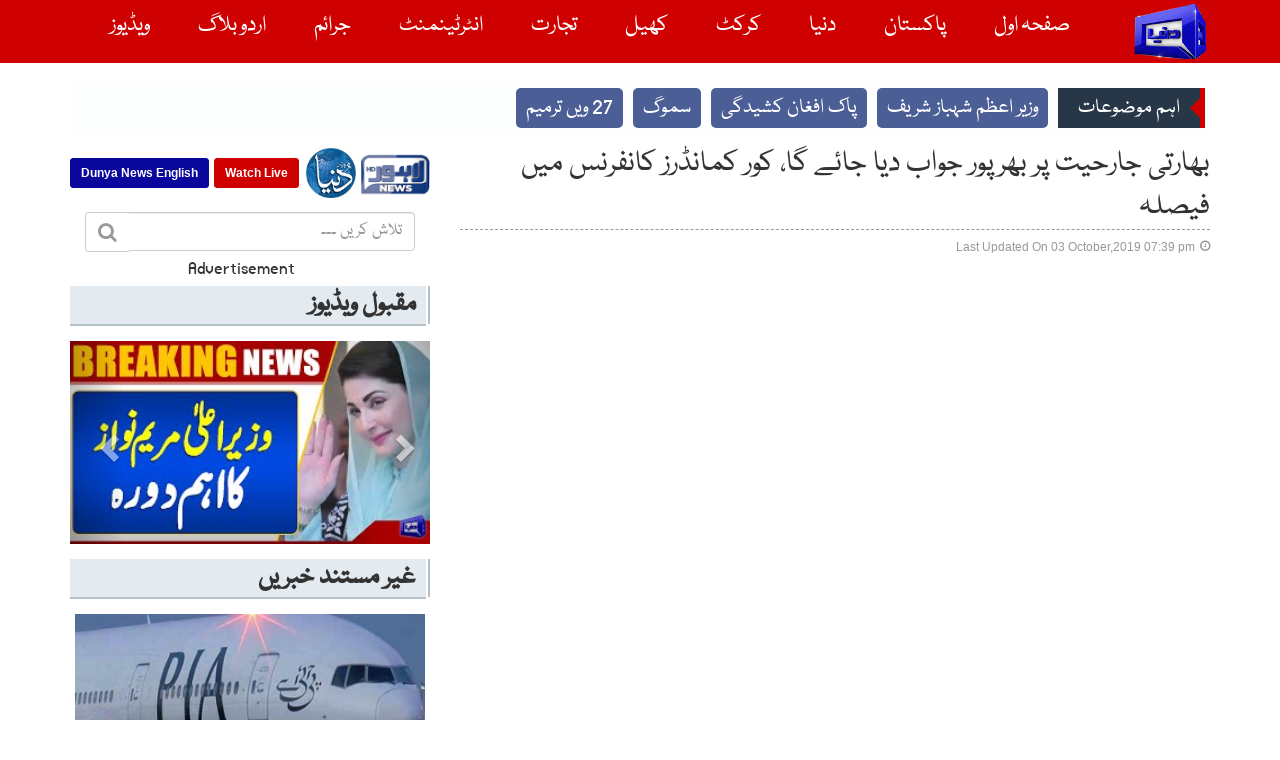

--- FILE ---
content_type: text/html; charset=UTF-8
request_url: https://urdu.dunyanews.tv/index.php/ur/Pakistan/512349
body_size: 15766
content:
 
 


<html lang="ur">
<head>
<script src="https://cdn.jwplayer.com/libraries/c2BJzUeC.js"></script>
<meta charset="utf-8">
<meta http-equiv="X-UA-Compatible" content="IE=edge">
<meta name="viewport" content="width=device-width, initial-scale=1">
<!--<meta property="fb:pages" content="168633756520671" />-->
<link rel="manifest" href="/manifest.json" />
<!-- Google Tag Manager -->
<script>(function(w,d,s,l,i){w[l]=w[l]||[];w[l].push({'gtm.start':
new Date().getTime(),event:'gtm.js'});var f=d.getElementsByTagName(s)[0],
j=d.createElement(s),dl=l!='dataLayer'?'&l='+l:'';j.async=true;j.src=
'https://www.googletagmanager.com/gtm.js?id='+i+dl;f.parentNode.insertBefore(j,f);
})(window,document,'script','dataLayer','GTM-5NQM5MP');</script>
<!-- End Google Tag Manager -->
<link rel="apple-touch-icon" sizes="120x120" href="https://img.dunyanews.tv/images//apple-touch-icon-120x120-precomposed.png" /> 
<link rel="apple-touch-icon" sizes="152x152" href="https://img.dunyanews.tv/images//apple-touch-icon-152x152-precomposed.png" />

<script src="https://cdn.onesignal.com/sdks/web/v16/OneSignalSDK.page.js" defer></script>
<script>
  window.OneSignalDeferred = window.OneSignalDeferred || [];
  OneSignalDeferred.push(function(OneSignal) {
    OneSignal.init({
      appId: "19f061d4-b1b0-4d8c-a041-4a7cae5f1668",
      safari_web_id: "web.onesignal.auto.5ccade99-0f35-4775-9ae0-5e2c3bfd110b",
      notifyButton: {
        enable: true,
      },
    });
  });
</script>




<title>بھارتی جارحیت پر بھرپور جواب دیا جائے گا، کور کمانڈرز کانفرنس میں فیصلہ</title>
<meta property="og:updated_time" content="1570113596" /><meta name='description' content='پاک فوج کے شعبہ تعلقات عامہ (آئی ایس پی آر) کے مطابق آرمی چیف جنرل قمر جاوید باجوہ کے زیر صدارت جی ایچ کیو میں کور کمانڈرز کانفرنس ہوئی جس میں مقبوضہ کشمیر، قومی سلامتی اور جیو سٹریٹیجک صورتحال کا جائزہ لیا گیا۔
آئی ایس پی آر کے مطابق کور کمانڈرز کانفرنس میں اس عزم کا اعادہ کیا گیا کہ پاک فوج مادر وطن کے بھرپور دفاع کے لیے ہمہ وقت تیار ہے۔ پاکستان کا دفاع ہر حال میں یقینی بنائیں گے۔ پاک فوج وطن کی سالمیت، عزت اور وقار کے تحفظ کے لیے پرعزم ہے۔

&ldquo;Pak Army is fully configured, prepared &amp; determined to defend honour,dignity &amp; territorial integrity of motherland at all cost. Kashmir is jugular vain of Pakistan &amp; no compromise shall be made which denies right of self determination to our brave Kashmiri brethren&rdquo;,COAS.(2of2). pic.twitter.com/wwL5K7Kbj1
&mdash; DG ISPR (@OfficialDGISPR) October 3, 2019 
کور کمانڈرز کانفرنس میں بھارتی جارحیت کا بھرپور جواب دینے کا فیصلہ کرتے ہوئے کہا گیا کہ کشمیر پاکستان کی شہ رگ ہے۔ کشمیریوں کے حق خود ارادیت پر کوئی سمجھوتہ نہیں ہوگا۔ کانفرنس میں یو این جنرل اسمبلی میں مقبوضہ کشمیر میں بھارتی انسانی حقوق کی خلاف ورزیوں کو بے نقاب کرنے کو سراہا گیا۔

' />
<meta name="keywords" content=" " />
<link rel="canonical" href="http://urdu.dunyanews.tv/index.php/ur/Pakistan/512349" />
<meta property="og:title" content="بھارتی جارحیت پر بھرپور جواب دیا جائے گا، کور کمانڈرز کانفرنس میں فیصلہ" />
<meta property="og:type" content="article" />
<meta property="og:description" content="راولپنڈی: (دنیا نیوز) آرمی چیف جنرل قمر جاوید باجوہ کے زیر صدارت کور کمانڈرز کانفرنس میں اس عزم کا اعادہ کیا گیا ہے کہ پاک فوج مادر وطن کے بھرپور دفاع کے لیے ہر وقت تیار ہے۔" />
<meta property="og:site_name" content="Dunya Urdu" />
<meta property="og:locale" content="en_US" />
<meta property="article:author" content="https://www.facebook.com/dunyanews" />
<meta property="article:section" content="پاکستان" />
<meta property="og:url" content="http://urdu.dunyanews.tv/index.php/ur/Pakistan/512349" />
<meta property="og:image" content="https://img.dunyanews.tv/news/2019/October/10-03-19/news_big_images/512349_66305866.jpg" />
<meta name="twitter:card" value="summary_large_image" />
<meta name="twitter:site" value="@DunyaNews" />
<meta name="twitter:url" content="http://urdu.dunyanews.tv/ur/Pakistan/512349" />
<meta name="twitter:title" content="’بھارتی جارحیت پر بھرپور جواب دیا جائے گا، کور کمانڈرز کانفرنس میں فیصلہ’" />
<meta name="twitter:description" content="’راولپنڈی: (دنیا نیوز) آرمی چیف جنرل قمر جاوید باجوہ کے زیر صدارت کور کمانڈرز کانفرنس میں اس عزم کا اعادہ کیا گیا ہے کہ پاک فوج مادر وطن کے بھرپور دفاع کے لیے ہر وقت تیار ہے۔’" />
<meta name="twitter:image" content="https://img.dunyanews.tv/news/2019/October/10-03-19/news_big_images/512349_66305866.jpg" />
<meta name="twitter:domain" content="https://dunyanews.tv">
<meta property="fb:pages" content="168633756520671" />
<link rel="canonical" href="https://urdu.dunyanews.tv/index.php/ur/Pakistan/512349" />
<script async src="https://securepubads.g.doubleclick.net/tag/js/gpt.js"></script>
<script>
 var gptAdSlots = [];
 window.googletag = window.googletag || {cmd: []};
  googletag.cmd.push(function() {
 googletag.defineSlot('/18422753/urdu-dunyanews-left-300x600', [[160, 600], [300, 600]], 'div-gpt-ad-1550644791938-0').addService(googletag.pubads());
gptAdSlots[15]=googletag.defineSlot('/18422753/urdu-336x280', [[336, 280],[300,250],[468, 60]], 'div-gpt-ad-1410251385289-3').addService(googletag.pubads());
var mapping14 = googletag.sizeMapping().
   addSize([320, 400], [[300, 250], [300, 100]]).
   addSize([320, 480], [[300, 250], [300, 100]]).
   addSize([360, 640], [[300, 250], [300, 100]]).
   addSize([320, 700], [[300, 250], [300, 100]]).
   addSize([480, 200], [[300, 250], [300, 100]]).
   addSize([320, 700], [[300, 250], [300, 100]]).
   addSize([1280, 800],[729, 90]).
   addSize([600, 800], [728, 90]).
   addSize([800, 600], [[468,60],[728, 90],[728,250]]).
   addSize([750, 200], [[468,60],[728, 90],[728,250]]).
   addSize([768, 200], [[468,60],[728, 90],[728,250]]).
   addSize([768, 1024], [[468,60],[728, 90],[728,250]]).
   addSize([1000, 200], [[468,60],[728,90],[728,250]]).
   addSize([1280, 600], [[468,60],[728,90],[728,250]]).
   addSize([1050, 200], [[468,60],[728,90],[728,250]]).build();
   gptAdSlots[14] = googletag.defineSlot('/18422753/entertainment-dunyanews-2', [[468,60],[728, 90],[728,250]], 'div-gpt-ad-1616051729090-0').
   defineSizeMapping(mapping14).
   addService(googletag.pubads());
var mapping13 = googletag.sizeMapping().
   addSize([320, 400], [[300, 250], [300, 100]]).
   addSize([320, 480], [[300, 250], [300, 100]]).
   addSize([360, 640], [[300, 250], [300, 100]]).
   addSize([320, 700], [[300, 250], [300, 100]]).
   addSize([480, 200], [[300, 250], [300, 100]]).
   addSize([320, 700], [[300, 250], [300, 100]]).
   addSize([1280, 800],[729, 90]).
   addSize([600, 800], [728, 90]).
   addSize([800, 600], [[468,60],[728, 90],[728,250]]).
   addSize([750, 200], [[468,60],[728, 90],[728,250]]).
   addSize([768, 200], [[468,60],[728, 90],[728,250]]).
   addSize([768, 1024], [[468,60],[728, 90],[728,250]]).
   addSize([1000, 200], [[468,60],[728,90],[728,250]]).
   addSize([1280, 600], [[468,60],[728,90],[728,250]]).
   addSize([1050, 200], [[468,60],[728,90],[728,250]]).build();
   gptAdSlots[13] = googletag.defineSlot('/18422753/news_detail_entertainment', [[468,60],[728, 90],[728,250]], 'div-gpt-ad-1514976671011-0').
   defineSizeMapping(mapping13).
   addService(googletag.pubads());

var mapping12 = googletag.sizeMapping().
   addSize([320, 400], [[300, 250], [300, 100]]).
   addSize([320, 480], [[300, 250], [300, 100]]).
   addSize([360, 640], [[300, 250], [300, 100]]).
   addSize([320, 700], [[300, 250], [300, 100]]).
   addSize([480, 200], [[300, 250], [300, 100]]).
   addSize([320, 700], [[300, 250], [300, 100]]).
   addSize([1280, 800],[729, 90]).
   addSize([600, 800], [728, 90]).
   addSize([800, 600], [[468,60],[728, 90],[728,250]]).
   addSize([750, 200], [[468,60],[728, 90],[728,250]]).
   addSize([768, 200], [[468,60],[728, 90],[728,250]]).
   addSize([768, 1024], [[468,60],[728, 90],[728,250]]).
   addSize([1000, 200], [[468,60],[728,90],[728,250]]).
   addSize([1280, 600], [[468,60],[728,90],[728,250]]).
   addSize([1050, 200], [[468,60],[728,90],[728,250]]).build();
    gptAdSlots[12] = googletag.defineSlot('/18422753/weird_news', [[728,90],[728,250],[468,60]], 'div-gpt-ad-1515080773299-1').
    defineSizeMapping(mapping12).
 addService(googletag.pubads());

var mapping11 = googletag.sizeMapping().
   addSize([320, 400], [[300, 250], [300, 100]]).
   addSize([320, 480], [[300, 250], [300, 100]]).
   addSize([360, 640], [[300, 250], [300, 100]]).
   addSize([320, 700], [[300, 250], [300, 100]]).
   addSize([480, 200], [[300, 250], [300, 100]]).
   addSize([320, 700], [[300, 250], [300, 100]]).
   addSize([1280, 800],[729, 90]).
   addSize([600, 800], [728, 90]).
   addSize([800, 600], [728, 90]).
   addSize([750, 200], [728, 90]).
   addSize([768, 200], [728, 90]).
   addSize([768, 1024],[728, 90]).
   addSize([1000, 200], [728,90]).
   addSize([1280, 600], [728,90]).
   addSize([1050, 200], [728,90]).build();
    gptAdSlots[11] = googletag.defineSlot('/18422753/technology_news', [728,90], 'div-gpt-ad-1515080773299-0').
    defineSizeMapping(mapping11).
 addService(googletag.pubads());

var mapping10 = googletag.sizeMapping().
   addSize([320, 400], [[300, 250], [300, 100]]).
   addSize([320, 480], [[300, 250], [300, 100]]).
   addSize([360, 640], [[300, 250], [300, 100]]).
   addSize([320, 700], [[300, 250], [300, 100]]).
   addSize([480, 200], [[300, 250], [300, 100]]).
   addSize([320, 700], [[300, 250], [300, 100]]).
   addSize([1280, 800],[729, 90]).
   addSize([600, 800], [728, 90]).
   addSize([800, 600], [728, 90]).
   addSize([750, 200], [728, 90]).
   addSize([768, 200], [728, 90]).
   addSize([768, 1024],[728, 90]).
   addSize([1000, 200], [728,90]).
   addSize([1280, 600], [728,90]).
   addSize([1050, 200], [728,90]).build();
    gptAdSlots[10] = googletag.defineSlot('/18422753/news_detail_featured', [728,90], 'div-gpt-ad-1515055169488-2').
    defineSizeMapping(mapping10).
 addService(googletag.pubads());

var mapping9 = googletag.sizeMapping().
   addSize([320, 400], [[300, 250], [300, 100]]).
   addSize([320, 480], [[300, 250], [300, 100]]).
   addSize([360, 640], [[300, 250], [300, 100]]).
   addSize([320, 700], [[300, 250], [300, 100]]).
   addSize([480, 200], [[300, 250], [300, 100]]).
   addSize([320, 700], [[300, 250], [300, 100]]).
   addSize([1280, 800],[729, 90]).
   addSize([600, 800], [728, 90]).
   addSize([800, 600], [728, 90]).
   addSize([750, 200], [728, 90]).
   addSize([768, 200], [728, 90]).
   addSize([768, 1024],[728, 90]).
   addSize([1000, 200], [728,90]).
   addSize([1280, 600], [728,90]).
   addSize([1050, 200], [728,90]).build();
    gptAdSlots[9] = googletag.defineSlot('/18422753/news_detail_crime', [728,90], 'div-gpt-ad-1515055169488-1').
    defineSizeMapping(mapping9).
 addService(googletag.pubads());

var mapping8 = googletag.sizeMapping().
   addSize([320, 400], [[300, 250], [300, 100]]).
   addSize([320, 480], [[300, 250], [300, 100]]).
   addSize([360, 640], [[300, 250], [300, 100]]).
   addSize([320, 700], [[300, 250], [300, 100]]).
   addSize([480, 200], [[300, 250], [300, 100]]).
   addSize([320, 700], [[300, 250], [300, 100]]).
   addSize([1280, 800],[729, 90]).
   addSize([600, 800], [728, 90]).
   addSize([800, 600], [728, 90]).
   addSize([750, 200], [728, 90]).
   addSize([768, 200], [728, 90]).
   addSize([768, 1024],[728, 90]).
   addSize([1000, 200], [728,90]).
   addSize([1280, 600], [728,90]).
   addSize([1050, 200], [728,90]).build();
    gptAdSlots[8] = googletag.defineSlot('/18422753/news_detail_weird', [728,90], 'div-gpt-ad-1515055169488-0').
    defineSizeMapping(mapping8).
 addService(googletag.pubads());

var mapping7 = googletag.sizeMapping().
   addSize([320, 400], [[300, 250], [300, 100]]).
   addSize([320, 480], [[300, 250], [300, 100]]).
   addSize([360, 640], [[300, 250], [300, 100]]).
   addSize([320, 700], [[300, 250], [300, 100]]).
   addSize([480, 200], [[300, 250], [300, 100]]).
   addSize([320, 700], [[300, 250], [300, 100]]).
   addSize([1280, 800],[729, 90]).
   addSize([600, 800], [728, 90]).
   addSize([800, 600], [[468,60],[728, 90],[728,250]]).
   addSize([750, 200], [[468,60],[728, 90],[728,250]]).
   addSize([768, 200], [[468,60],[728, 90],[728,250]]).
   addSize([768, 1024], [[468,60],[728, 90],[728,250]]).
   addSize([1000, 200], [[468,60],[728,90],[728,250]]).
   addSize([1280, 600], [[468,60],[728,90],[728,250]]).
   addSize([1050, 200], [[468,60],[728,90],[728,250]]).build();
    gptAdSlots[7] = googletag.defineSlot('/18422753/national_pk', [[728,90],[728,250],[468,60]], 'div-gpt-ad-1494852705122-0').
    defineSizeMapping(mapping7).
 addService(googletag.pubads());
var mapping6 = googletag.sizeMapping().
   addSize([320, 400], [[300, 250], [300, 100]]).
   addSize([320, 480], [[300, 250], [300, 100]]).
   addSize([360, 640], [[300, 250], [300, 100]]).
   addSize([320, 700], [[300, 250], [300, 100]]).
   addSize([480, 200], [[300, 250], [300, 100]]).
   addSize([320, 700], [[300, 250], [300, 100]]).
   addSize([1280, 800],[729, 90]).
   addSize([600, 800], [728, 90]).
   addSize([800, 600], [[468,60],[728, 90],[728,250]]).
   addSize([750, 200], [[468,60],[728, 90],[728,250]]).
   addSize([768, 200], [[468,60],[728, 90],[728,250]]).
   addSize([768, 1024], [[468,60],[728, 90],[728,250]]).
   addSize([1000, 200], [[468,60],[728,90],[728,250]]).
   addSize([1280, 600], [[468,60],[728,90],[728,250]]).
   addSize([1050, 200], [[468,60],[728,90],[728,250]]).build();
    gptAdSlots[6] = googletag.defineSlot('/18422753/world_news', [[728,90],[468,60],[728,250]], 'div-gpt-ad-1494853175903-0').
    defineSizeMapping(mapping6).
 addService(googletag.pubads());
var mapping5 = googletag.sizeMapping().
   addSize([320, 400], [[300, 250], [300, 100]]).
   addSize([320, 480], [[300, 250], [300, 100]]).
   addSize([360, 640], [[300, 250], [300, 100]]).
   addSize([320, 700], [[300, 250], [300, 100]]).
   addSize([480, 200], [[300, 250], [300, 100]]).
   addSize([320, 700], [[300, 250], [300, 100]]).
   addSize([1280, 800],[729, 90]).
   addSize([600, 800], [728, 90]).
   addSize([800, 600], [728, 90]).
   addSize([750, 200], [728, 90]).
   addSize([768, 200], [728, 90]).
   addSize([768, 1024],[728, 90]).
   addSize([1000, 200], [728,90]).
   addSize([1280, 600], [728,90]).
   addSize([1050, 200], [728,90]).build();
   gptAdSlots[5] = googletag.defineSlot('/18422753/business_news', [728, 90], 'div-gpt-ad-1494853581615-0').
   defineSizeMapping(mapping5).
addService(googletag.pubads());

var mapping4 = googletag.sizeMapping().
   addSize([320, 400], [[300, 250], [300, 100]]).
   addSize([320, 480], [[300, 250], [300, 100]]).
   addSize([360, 640], [[300, 250], [300, 100]]).
   addSize([320, 700], [[300, 250], [300, 100]]).
   addSize([480, 200], [[300, 250], [300, 100]]).
   addSize([320, 700], [[300, 250], [300, 100]]).
   addSize([1280, 800],[[729, 90],[468,60]]).
   addSize([600, 800], [[729, 90],[468,60]]).
   addSize([800, 600], [[468,60],[728, 90],[728,250],[320,100]]).
   addSize([750, 200], [[468,60],[728, 90],[728,250],[320,100]]).
   addSize([768, 200], [[468,60],[728, 90],[728,250],[320,100]]).
   addSize([768, 1024], [[468,60],[728, 90],[728,250],[320,100]]).
   addSize([1000, 200], [[468,60],[728,90],[728,250],[320,100]]).
   addSize([1280, 600], [[468,60],[728,90],[728,250],[320,100]]).
   addSize([1050, 200], [[468,60],[728,90],[728,250],[320,100]]).build();
    gptAdSlots[4] = googletag.defineSlot('/18422753/sports_news', [[728,250],[728, 90],[468,60]], 'div-gpt-ad-1494853813203-0').
    defineSizeMapping(mapping4).
    addService(googletag.pubads());

var mapping3 = googletag.sizeMapping().
   addSize([320, 400], [[300, 250], [300, 100]]).
   addSize([320, 480], [[300, 250], [300, 100]]).
   addSize([360, 640], [[300, 250], [300, 100]]).
   addSize([320, 700], [[300, 250], [300, 100]]).
   addSize([480, 200], [[300, 250], [300, 100]]).
   addSize([320, 700], [[300, 250], [300, 100]]).
   addSize([1280, 800],[[729, 90],[468,60]]).
   addSize([600, 800], [[729, 90],[468,60]]).
   addSize([800, 600], [[468,60],[728, 90],[728,250],[320,100]]).
   addSize([750, 200], [[468,60],[728, 90],[728,250],[320,100]]).
   addSize([768, 200], [[468,60],[728, 90],[728,250],[320,100]]).
   addSize([768, 1024], [[468,60],[728, 90],[728,250],[320,100]]).
   addSize([1000, 200], [[468,60],[728,90],[728,250],[320,100]]).
   addSize([1280, 600], [[468,60],[728,90],[728,250],[320,100]]).
   addSize([1050, 200], [[468,60],[728,90],[728,250],[320,100]]).build();
   gptAdSlots[3] = googletag.defineSlot('/18422753/entertainment_news', [[728, 90],[728,250],[468,60],[320,100]], 'div-gpt-ad-1494853889324-0').
   defineSizeMapping(mapping3).
   addService(googletag.pubads());

var mapping2 = googletag.sizeMapping().
     addSize([320, 400], [[300, 250],[320, 50]]).
   addSize([320, 480], [300, 250]).
   addSize([360, 640], [300, 250]).
   addSize([320, 700], [300, 250]).
   addSize([480, 200], [300, 100]).
   addSize([320, 700], [300, 250]).
   addSize([1280, 800],[[336, 280],[300,250]]).
   addSize([600, 800], [[300, 250],[336, 280]]).
   addSize([800, 600], [[300, 250],[336, 280]]).
   addSize([750, 200], [[300, 250],[336, 280]]).
   addSize([768, 200], [[300, 250],[336, 280]]).
   addSize([768, 1024], [[336, 280],[300,250]]).
   addSize([1000, 200], [[336, 280],[300,250]]).
   addSize([1280, 600], [[336, 280],[300,250]]).
   addSize([1050, 200], [[336, 280],[300,250]]).build();
gptAdSlots[2] = googletag.defineSlot('/18422753/urdu-300x600', [[336, 280],[300,250],'fluid'], 'div-gpt-ad-1428484710328-0').
defineSizeMapping(mapping2).
addService(googletag.pubads());
   var mapping0 = googletag.sizeMapping().
   addSize([320, 400], [[300, 250], [300, 100]]).
   addSize([320, 480], [[300, 250], [300, 100]]).
   addSize([360, 640], [[300, 250], [300, 100]]).
   addSize([320, 700], [[300, 250], [300, 100]]).
   addSize([480, 200], [[300, 250], [300, 100]]).
   addSize([320, 700], [[300, 250], [300, 100]]).
   addSize([1280, 800],[729, 90]).
   addSize([600, 800], [728, 90]).
   addSize([800, 600], [[468,60],[728, 90],[728,250]]).
   addSize([750, 200], [[468,60],[728, 90],[728,250]]).
   addSize([768, 200], [[468,60],[728, 90],[728,250]]).
   addSize([768, 1024], [[468,60],[728, 90],[728,250]]).
   addSize([1000, 200], [[468,60],[728,90],[728,250]]).
   addSize([1280, 600], [[468,60],[728,90],[728,250]]).
   addSize([1050, 200], [[468,60],[728,90],[728,250]]).build();
   gptAdSlots[0] = googletag.defineSlot('/18422753/urdu-mob-res', [[728, 90],[728,250],[468,60]], 'div-gpt-ad-1428394858840-0').
       defineSizeMapping(mapping0).
       addService(googletag.pubads());
  googletag.pubads().enableLazyLoad();
  googletag.pubads().collapseEmptyDivs(); 
   googletag.enableServices();
 });
</script>

<!-- HTML5 shim and Respond.js for IE8 support of HTML5 elements and media queries -->
<!-- WARNING: Respond.js doesn't work if you view the page via file:// -->
<!--[if lt IE 9]>
<script src="https://oss.maxcdn.com/html5shiv/3.7.2/html5shiv.min.js"></script>
<script src="https://oss.maxcdn.com/respond/1.4.2/respond.min.js"></script>
<![endif]-->

<link href="/urdu_res2/assets/css/bootstrap.css" rel="stylesheet">
<link href="/urdu_res2/assets/css/bootstrap-rtl.min.css" rel="stylesheet">
<link rel="stylesheet" href="/urdu_res2/assets/css/font-awesome.min.css" />
<link href="/urdu_res2/assets/css/styles.css??454532" rel="stylesheet">
<link href="/poll/poll_style.css?3445" rel="stylesheet">

 <!-- <script async src="//pagead2.googlesyndication.com/pagead/js/adsbygoogle.js"></script>
<script>
  (adsbygoogle = window.adsbygoogle || []).push({
    google_ad_client: "ca-pub-2531167394992967",
    enable_page_level_ads: true
  });
</script> -->
<script type='text/javascript' src='https://platform-api.sharethis.com/js/sharethis.js#property=649196447674a90012611431&product=sop?' async='async'></script>
</head>

<body>
<!-- Google Tag Manager (noscript) -->
<noscript><iframe src="https://www.googletagmanager.com/ns.html?id=GTM-5NQM5MP"
height="0" width="0" style="display:none;visibility:hidden"></iframe></noscript>
<!-- End Google Tag Manager (noscript) -->
<header>
  <div class="iheader">
    <div class="container">
      <nav class="navbar" role="navigation">
        <div class="navbar-header">
          <button type="button" class="navbar-toggle" data-toggle="collapse" data-target=".navbar-collapse"> <span class="sr-only">Toggle navigation</span> <br>
          <span class="icon-bar"></span> <span class="icon-bar"></span> <span class="icon-bar"></span> </button>
          <span class="navbar-brand" href="#"><a href="https://urdu.dunyanews.tv/"><span class="pull-right logo"> <img src="/urdu_res2/assets/images/logo-dunya-news.png"> </span></a></span> </div>
        <!-- Collect the nav links, forms, and other content for toggling -->
        <div class="collapse navbar-collapse">

        <ul class="nav nav-justified">
           <!-- <li class=""><a href="javascript:;">صفحہ&nbsp;اول</a></li>
            <li class=""><a href="javascript:;">پاکستان</a></li>
            <li class=""><a href="javascript:;">دنیا</a></li>
            <li class=""><a href="javascript:;">کرکٹ</a></li>
            <li class=""><a href="javascript:;">کھیل</a></li>
            <li class=""><a href="javascript:;">تجارت</a></li>
            <li class=""><a href="javascript:;">تفریح</a></li>
            <li class=""><a href="javascript:;">جرائم</a></li>
            <li class=""><a href="javascript:;">اردو&nbsp;بلاگ</a></li>
            <li class=""><a href="javascript:;">وڈیوز</a></li>-->
            
            <li><a  href="/index.php">صفحہ&nbsp;اول</a></li>
            <li><a href="/index.php/ur/Pakistan">پاکستان</a></li>
            <li><a href="/index.php/ur/World">دنیا</a></li>
            <li><a href="/index.php/ur/Cricket">کرکٹ</a></li>
            <li><a href="/index.php/ur/Sports">کھیل</a></li>
            <li><a href="/index.php/ur/Business">تجارت</a></li>
            <li><a href="/index.php/ur/Entertainment">انٹرٹینمنٹ</a></li>
            <li><a href="/index.php/ur/Crime">جرائم</a></li>
            <li><a href="https://blogs.dunyanews.tv/urdu"  target="_blank">اردو&nbsp;بلاگ</a></li>
            <li><a href="https://video.dunyanews.tv/" target="_blank">ویڈیوز</a></li>
          </ul>
        </div>
        <!-- /.navbar-collapse --> 
      </nav>
    </div>
  </div>
</header>

  

<div class="container">

      <!-- start in the news Section    -->
		<style>
    .urdu-trending{
        font-size: 22px;
       /*  border: 2px solid #cf0000;*/
        display: flex;
        /* position: relative; */
        /* padding: 5px; */
        background-color: #FDFEFE;
        /* border-bottom: 2px solid #5D6D7E;
        border-top: 2px solid #5D6D7E;
        border-left: 2px solid #5D6D7E; */
        
        margin: 10px 0;
    }
    .urdu-trending__heading{
        
        background-color: #283747 !important;
        color: #fff;
        border-right: 5px solid #cf0000;
        border-radius: 0px !important;
        padding: 5px 20px !important;
        position: relative;
        
        

    }
     .urdu-trending__heading:after{
        right: 0px;
        top: 50%;
        border: solid transparent;
        content: " ";
        position: absolute;
        border-color: rgba(136, 183, 213, 0);
        border-right-color: #cf0000;
        border-width: 10px;
        margin-top: -10px;
    } 
    .urdu-trending__list{
        list-style-type: none;
        margin: 0;
        padding: 0;
        /* overflow: hidden; */
        display:flex;
        flex-wrap: wrap;
    }
    .urdu-trending__list__item{
        /* float: right; */
        padding: 5px 10px;
        /* border-left: 1px solid #D5D8DC; */
        /* background-color: #1144d5; */
         background-color: #4b5e95;

        margin: 5px;
        white-space: nowrap;
        -webkit-border-radius: 5px;
        -moz-border-radius: 5px;
        border-radius: 5px;
    }
    .urdu-trending__list__item a{
        color: #fff;
     }
    .urdu-trending__list__item:hover{
        background-color: #5D6D7E;
        
        
    }

    .urdu-trending__list__item:hover a{
         color: #fff;

       

    }

   

</style>

	     
			  <div class="row">
				<div class="col-xs-12">
					<div class="urdu-trending">
						<!-- <div class="urdu-trending__heading">
							<h2>  اہم موضوعات   </h2> 
						</div>  -->
						<ul class="urdu-trending__list">
							<li class="urdu-trending__list__item urdu-trending__heading"> <h2>  اہم موضوعات </h2>  </li>
							
			  <li class="urdu-trending__list__item"> <a href="/index.php/ur/tags/Prime Minister Shehbaz Sharif/1247"> وزیر اعظم شہباز شریف  </a> </li><li class="urdu-trending__list__item"> <a href="/index.php/ur/tags/Pak-Afghan tensions/1435"> پاک افغان کشیدگی  </a> </li><li class="urdu-trending__list__item"> <a href="/index.php/ur/tags/Smog/858"> سموگ  </a> </li><li class="urdu-trending__list__item"> <a href="/index.php/ur/tags/27TH AMENDMENT /1437"> 27 ویں ترمیم  </a> </li></ul>
					</div>    
				</div>
			</div>
					        
   
   <!-- END in the news Section    -->
   
    
      
        <div class="row">
  
    <div class="col-md-8">



   
<script type="text/javascript">var switchTo5x=true;</script>
<script type="text/javascript" src="https://w.sharethis.com/button/buttons.js"></script>
<script type="text/javascript">stLight.options({publisher: "749aac44-233a-4a6d-956a-85b8299fd979", doNotHash: false, doNotCopy: false, hashAddressBar: false});</script>


 

  <!-- vid -->
<style>
	
  .jw-ad {
    max-height: 0;
    margin: 0 auto;
    max-width: 620px;
    overflow: hidden;
    text-align: center;
    transition: max-height 500ms ease-out;
    width: 100%;
    margin-bottom:10px;
  }
  
  .jw-ad-label {
    background-color: rgba(0, 0, 0, 0.07);
    border-radius: 2px;
    color: rgba(0, 0, 0, 0.5);
    display: inline-block;
    font-size: 12px;
    letter-spacing: 1px;
    margin: 20px 0 10px;
    padding: 5px 10px;
    text-transform: uppercase;
  }
  
  .jw-ad-visible {
    max-height: auto;
  }
  
  /*
  overrides for developer site defaults (for presentation only, non-demo styles)
  */
  
  .demo-single .demo-layout-content .jwplayer {
    margin: 0;
  }
  
  .demo-layout-content {
    text-align: left;
  }
  
  .demo-single .demo-layout-content h1 {
    font-size: 56px;
    font-weight: 500;
  }
  
  .demo-single .demo-layout-content h2 {
    font-size: 32px;
    font-weight: 400;
    margin-top: 20px;
  }
  
  .demo-single .demo-layout-content p,
  .demo-single .demo-layout-content p + p {
    margin-top: 20px;
  }
  
  .demo-single .demo-layout-vertical .demo-layout-code {
    max-width: 900px;
    width: 100%;
  }
  
  .jw-ad-visible{
    max-height: 440px!important;
  }
  
  /* show or remove video add */
  
  .show_video_add_class{
    /* display:none; */
  }
  
  /* show or remove video add */
  
  </style>

  <!--  -->
	 <div class="newsBox news-content">
        <h1> بھارتی جارحیت پر بھرپور جواب دیا جائے گا، کور کمانڈرز کانفرنس میں فیصلہ </h1>
        
        <div class="row">
        <div class="newsdate col-md-6"><i class="fa fa-clock-o"></i>Last Updated On 03 October,2019&nbsp;07:39 pm</div>
        <div class="col-md-6 text-left">
		<div class="block-social">
			<div class="addthis_inline_share_toolbox_yps0"></div>
			<script type="text/javascript" src="//s7.addthis.com/js/300/addthis_widget.js#pubid=ra-59b00bf3d9898d15"></script> 
        </div>
		</div>
		 <div class="newspic col-md-12">
			<div class="myWrapper">
			<iframe width="100%" height="430" frameborder="0" src="http://video.dunyanews.tv/must_watch_files/114561.html" scrolling="no"></iframe>
			</div></div>
          <div class="main-news col-md-12"> 
		  <p>راولپنڈی: (دنیا نیوز) آرمی چیف جنرل قمر جاوید باجوہ کے زیر صدارت کور کمانڈرز کانفرنس میں اس عزم کا اعادہ کیا گیا ہے کہ پاک فوج مادر وطن کے بھرپور دفاع کے لیے ہر وقت تیار ہے۔</p>
		  
		<div id="div-gpt-ad-1494852705122-0">
	<script>
	googletag.cmd.push(function() { googletag.display("div-gpt-ad-1494852705122-0"); });
	</script>
	</div>
		
          <p style="text-align: right;">پاک فوج کے شعبہ تعلقات عامہ (آئی ایس پی آر) کے مطابق آرمی چیف جنرل قمر جاوید باجوہ کے زیر صدارت جی ایچ کیو میں کور کمانڈرز کانفرنس ہوئی جس میں مقبوضہ کشمیر، قومی سلامتی اور جیو سٹریٹیجک صورتحال کا جائزہ لیا گیا۔</p>
<p style="text-align: right;">آئی ایس پی آر کے مطابق کور کمانڈرز کانفرنس میں اس عزم کا اعادہ کیا گیا کہ پاک فوج مادر وطن کے بھرپور دفاع کے لیے ہمہ وقت تیار ہے۔ پاکستان کا دفاع ہر حال میں یقینی بنائیں گے۔ پاک فوج وطن کی سالمیت، عزت اور وقار کے تحفظ کے لیے پرعزم ہے۔</p>
<blockquote class="twitter-tweet" data-lang="en">
<p lang="en" dir="ltr">&ldquo;Pak Army is fully configured, prepared &amp; determined to defend honour,dignity &amp; territorial integrity of motherland at all cost. Kashmir is jugular vain of Pakistan &amp; no compromise shall be made which denies right of self determination to our brave Kashmiri brethren&rdquo;,COAS.(2of2). <a href="https://t.co/wwL5K7Kbj1">pic.twitter.com/wwL5K7Kbj1</a></p>
&mdash; DG ISPR (@OfficialDGISPR) <a href="https://twitter.com/OfficialDGISPR/status/1179741217363562496?ref_src=twsrc%5Etfw">October 3, 2019</a></blockquote> <script async src="https://platform.twitter.com/widgets.js" charset="utf-8"></script>
<div style="direction: rtl;">کور کمانڈرز کانفرنس میں بھارتی جارحیت کا بھرپور جواب دینے کا فیصلہ کرتے ہوئے کہا گیا کہ کشمیر پاکستان کی شہ رگ ہے۔ کشمیریوں کے حق خود ارادیت پر کوئی سمجھوتہ نہیں ہوگا۔ کانفرنس میں یو این جنرل اسمبلی میں مقبوضہ کشمیر میں بھارتی انسانی حقوق کی خلاف ورزیوں کو بے نقاب کرنے کو سراہا گیا۔</div>
<p>&nbsp;</p>
<p>&nbsp;</p> </div>
         
        </div> </div><script async>
// math functions related to scroll and offset positions relative to player
var getScrollTop = function() {
	var documentEl = document.documentElement;
	return (window.pageYOffset || documentEl.scrollTop) - (documentEl.clientTop || 0);
};
var getElementOffsetTop = function(el) {
	var bodyRect = document.body.getBoundingClientRect(),
		elRect = el.getBoundingClientRect();
	return elRect.top - bodyRect.top;
};
var	getAdInView = function() {
	var scrollBoundary = playerOffsetTop + (playerHeight / 2),
		scrollTop = getScrollTop();
	return (window.innerHeight + scrollTop) > scrollBoundary && scrollTop < scrollBoundary;
};

// cross-browser event binding method
var setEventListener = function(el, ev, fn) {
	var eventMethod = window.addEventListener ? 'addEventListener' : 'attachEvent',
		eventName = window.addEventListener ? ev : 'on' + ev;
	el[eventMethod](eventName, fn, false);
};

// get element margin top and bottom totat height
var getMarginHeight = function(el) {
	if (document.all) {
		return parseInt(el.currentStyle.marginTop, 10) + parseInt(el.currentStyle.marginBottom, 10);
	} else {
		return parseInt(document.defaultView.getComputedStyle(el, '').getPropertyValue('margin-top')) + parseInt(document.defaultView.getComputedStyle(el, '').getPropertyValue('margin-bottom'));
	}
};

// check if ad is in view, ad visible class when necessary (but only the first time it's in view)
var setAdDisplayState = function() {
	if (getAdInView()) {
		if (!new RegExp('(^| )jw-ad-visible( |$)', 'gi').test(adEl.className)) {
			adEl.className += (adEl.className ? ' ' : '') + 'jw-ad-visible';
			adEl.style.maxHeight = adLabelEl.offsetHeight + getMarginHeight(adLabelEl) + adMediaContainerEl.offsetHeight + getMarginHeight(adMediaContainerEl) + 'px';
		}
		if (playerInstance.getState() === 'idle' || playerInstance.getState() === 'paused') {
			setTimeout(function() {
				playerInstance.play();
			}, 0);
		}
	} else {
		if (playerInstance.getState() === 'playing') {
			setTimeout(function() {
				//playerInstance.pause();
				playerInstance.play();
			}, 0);
		}
	}
};

// player elements and utility vars
var playerInstance = jwplayer('player'),
	adEl = document.querySelector('.jw-ad'),
	adLabelEl = document.querySelector('.jw-ad-label'),
  adMediaContainerEl = document.querySelector('.jw-ad-media-container'),
  playerHeight,
  playerOffsetTop = getElementOffsetTop(adEl),
	isScrollTimeout = false; // namespace for whether or not we are waiting for setTimeout() to finish

// player setup
playerInstance.setup({
  width: '100%', 
  preload: "true",
  aspectratio: '16:9',
  advertising: {
   "client": 'googima', 
 outstream: "true",
    tag: 'https://pubads.g.doubleclick.net/gampad/ads?iu=/18422753/dunya-outstream&description_url=https%3A%2F%2Fdunyanews.tv&tfcd=0&npa=0&sz=320x480%7C640x360%7C640x480&gdfp_req=1&output=vast&unviewed_position_start=1&env=vp&impl=s&correlator=',
  "endstate": "close"
  },
"displayHeading": true,
});

playerInstance.on('ready', function() {

	// get player container height
	playerHeight = adMediaContainerEl.offsetHeight;

	// mute by default
	playerInstance.setMute(true);

	// unmute/mute player on adMediaContainerEl mouse enter/leave
	setEventListener(adMediaContainerEl, 'mouseenter', function() {
		playerInstance.setMute(true);
	});

	setEventListener(adMediaContainerEl, 'mouseleave', function() {
		playerInstance.setMute(true);
	});

	// handle ad display state on page load
	setTimeout(setAdDisplayState(), 1000);

  // attach scroll event listener to window
  setEventListener(window, 'scroll', function() {
		// skip if we're waiting on a scroll update timeout to finish
		if (isScrollTimeout) return;
		// flag that a new timeout will begin
		isScrollTimeout = true;
		// otherwise, execute scroll event handler
		setAdDisplayState();
		// set new timeout
		setTimeout(function() {
			// reset timeout flag to false (no longer waiting)
			isScrollTimeout = false;
		}, 100);
  });
});

// handle when ad is complete or encounters error
playerInstance.on('complete adComplete adError', function() {
	adEl.style.maxHeight = '0px';
  setTimeout(function() {
    playerInstance.remove();
    adMediaContainerEl.parentNode.removeChild(adMediaContainerEl);
  }, 500 /* should be the same duration as css transition */);
});
</script>
<div class="relNews">
      <h2>&#1605;&#1578;&#1593;&#1604;&#1602;&#1729; &#1582;&#1576;&#1585;&#1740;&#1722;</h2>
      <div class="row"><div class="col-md-3 col-sm-6 col-xs-6"> <img src="https://img.dunyanews.tv/news/2019/October/10-03-19/news_big_images/512258_98797622.jpg" class="img-responsive">
              <p><a href="/index.php/ur/Pakistan/512258">ملک میں داخلی سیکیورٹی کی صورتحال میں بہتری آئی: آرمی چیف</a></p>
            </div><div class="col-md-3 col-sm-6 col-xs-6"> <img src="https://img.dunyanews.tv/news/2019/October/10-03-19/news_big_images/512236_36126745.jpg" class="img-responsive">
              <p><a href="/index.php/ur/Pakistan/512236">معاشی صورتحال، اہم فیصلوں کیلئے مشاورت، بزنس لیڈروں کی آرمی چیف سے طویل ملاقات</a></p>
            </div><div class="col-md-3 col-sm-6 col-xs-6"> <img src="https://img.dunyanews.tv/news/2019/October/10-02-19/news_big_images/512063_93938785.jpg" class="img-responsive">
              <p><a href="/index.php/ur/Pakistan/512063">کاروبار نہیں چل رہے، بزنس لیڈروں کی آج آرمی چیف سے ملاقات</a></p>
            </div><div class="col-md-3 col-sm-6 col-xs-6"> <img src="https://img.dunyanews.tv/news/2019/September/09-26-19/news_big_images/511276_28142662.jpg" class="img-responsive">
              <p><a href="/index.php/ur/Pakistan/511276">کشمیر ہماری روح کا حصہ، کشمیری بہن بھائیوں کو کبھی مایوس نہیں کرینگے: آرمی چیف</a></p>
            </div><div class="col-md-3 col-sm-6 col-xs-6"> <img src="https://img.dunyanews.tv/news/2019/September/09-26-19/news_big_images/511236_34829009.jpg" class="img-responsive">
              <p><a href="/index.php/ur/Pakistan/511236">آرمی چیف قمر جاوید باجوہ سےعالمی اسلامی بینک کے چیف ایگزیکٹو کی ملاقات</a></p>
            </div><div class="col-md-3 col-sm-6 col-xs-6"> <img src="https://img.dunyanews.tv/news/2019/September/09-25-19/news_big_images/511105_82294342.jpg" class="img-responsive">
              <p><a href="/index.php/ur/Pakistan/511105">زلزلے سے متاثرہ افراد کا ہر ممکن خیال رکھا جائے گا، آرمی چیف</a></p>
            </div><div class="col-md-3 col-sm-6 col-xs-6"> <img src="https://img.dunyanews.tv/news/2019/September/09-24-19/news_big_images/510912_12108110.jpg" class="img-responsive">
              <p><a href="/index.php/ur/Pakistan/510912">پاکستان میں زلزلہ، آرمی چیف نے پاک فوج کو ریسکیو آپریشن کی ہدایت کردی</a></p>
            </div><div class="col-md-3 col-sm-6 col-xs-6"> <img src="https://img.dunyanews.tv/news/2019/September/09-18-19/news_big_images/509978_29536430.jpg" class="img-responsive">
              <p><a href="/index.php/ur/Sports/509978">آرمی چیف سے باکسر محمد وسیم کی ملاقات، پروفیشنل باؤٹ کی جیت پر مبارکباد</a></p>
            </div></div>
</div>	
	<!-- <div class="advert" style="float:lef; width:100%; text-align:center; margin-bottom:15px;">
         <span class="advertisement">Advertisement</span>-->
         
               	<!--<div id='div-gpt-ad-1428394858840-0'>
<script type='text/javascript'>
googletag.cmd.push(function() { googletag.display('div-gpt-ad-1428394858840-0'); });
</script>
</div>-->
     <!-- 	</div>-->
     



<br />
    
     <div style="margin:5px 0px;">
        <div id='div-gpt-ad-1410251385289-3'  style='text-align: center;'>
        <script type='text/javascript'>
        googletag.cmd.push(function() { googletag.display('div-gpt-ad-1410251385289-3'); });
        </script>
        </div>
        </div>
        <br />

    



<!-- reso script remove by umar -->
<script data-playerPro="current">(function(){var s=document.querySelector('script[data-playerPro="current"]');s.removeAttribute("data-playerPro");(playerPro=window.playerPro||[]).push({id:"-oLjfCjGs9pBaXhFlGFErpqSSAV9HkCKXn0Fhqd2QpXby6CRj8jk",after:s});})();</script>
  
  <br />
  

		




        <script>
  var VUUKLE_CONFIG = {
            apiKey: "3632f66d-4175-4360-bc2a-cd69ad1a1d61",
            articleId: "http://urdu.dunyanews.tv/index.php/ur/Pakistan/512349",
			title: 	 "بھارتی جارحیت پر بھرپور جواب دیا جائے گا، کور کمانڈرز کانفرنس میں فیصلہ",
			
  };
  
  (function() {
             var d = document,
                        s = d.createElement("script");
             s.src = "https://cdn.vuukle.com/platform.js";
            (d.head || d.body).appendChild(s);
  })();
 </script>
 
<div id="vuukle-emote"></div>
<div id="vuukle-comments"></div> 
<div id="vuukle-newsfeed"></div><br>

<!--<div style="direction:ltr;padding-top:15px;">

<br />

     </div>


<h3 id="reply-title">Leave comment</h3>
<div id="fb-root"></div>
<script>(function(d, s, id) {
var js, fjs = d.getElementsByTagName(s)[0];
if (d.getElementById(id)) return;
js = d.createElement(s); js.id = id;
js.src = "//connect.facebook.net/en_US/sdk.js#xfbml=1&version=v2.8";
fjs.parentNode.insertBefore(js, fjs);
}(document, 'script', 'facebook-jssdk'));</script>-->

 



 <br />
    </script>
	 
 <br />
 
 <!-- start for related news -->
<!--<div class="relNews">
      <h2>متعلقہ خبریں</h2>
      <div class="row">
            <div class="col-md-3 col-sm-6 col-xs-6"> <img src="/urdu_res2/assets/images/tmp/398297_58372475.jpg" class="img-responsive">
              <p><a href="javascript:;">قومی کرکٹ ٹیم کے ہیڈ کوچ مکی آرتھر جنوبی افریقہ سے لاہور پہنچ گئے</a></p>
            </div>
            <div class="col-md-3 col-sm-6 col-xs-6"> <img src="/urdu_res2/assets/images/tmp/398276_12491141.jpg" class="img-responsive">
              <p><a href="javascript:;">انگلش خواتین نے کرکٹ ورلڈ کپ جیت لیا انگلش خواتین نے کرکٹ ورلڈ کپ جیت لیا</a></p>
            </div>
            <div class="col-md-3 col-sm-6 col-xs-6"> <img src="/urdu_res2/assets/images/tmp/398259_56649177.jpg" class="img-responsive">
              <p><a href="javascript:;">پاکستان میں ورلڈ الیون کی تیاریاں، آملہ اور کلارک کو شامل کرنے کی کوششیں</a></p>
            </div>
            <div class="col-md-3 col-sm-6 col-xs-6"> <img src="/urdu_res2/assets/images/tmp/398257_79843304.jpg" class="img-responsive">
              <p><a href="javascript:;">کیری پیکر نے کھلاڑیوں کو 25 ہزار ڈالر فی سیریز دیئے: میانداد، آصف اقبال</a></p>
            </div>
            <div class="col-md-3 col-sm-6 col-xs-6"> <img src="/urdu_res2/assets/images/tmp/398297_58372475.jpg" class="img-responsive">
              <p><a href="javascript:;">قومی کرکٹ ٹیم کے ہیڈ کوچ مکی آرتھر جنوبی افریقہ سے لاہور پہنچ گئے</a></p>
            </div>
            <div class="col-md-3 col-sm-6 col-xs-6"> <img src="/urdu_res2/assets/images/tmp/398276_12491141.jpg" class="img-responsive">
              <p><a href="javascript:;">انگلش خواتین نے کرکٹ ورلڈ کپ جیت لیا</a></p>
            </div>
            <div class="col-md-3 col-sm-6 col-xs-6"> <img src="/urdu_res2/assets/images/tmp/398259_56649177.jpg" class="img-responsive">
              <p><a href="javascript:;">پاکستان میں ورلڈ الیون کی تیاریاں، آملہ اور کلارک کو شامل کرنے کی کوششیں</a></p>
            </div>
            <div class="col-md-3 col-sm-6 col-xs-6"> <img src="/urdu_res2/assets/images/tmp/398257_79843304.jpg" class="img-responsive">
              <p><a href="javascript:;">کیری پیکر نے کھلاڑیوں کو 25 ہزار ڈالر فی سیریز دیئے: میانداد، آصف اقبال</a></p>
            </div>
          </div>
      </div>-->
 <!-- End for related news -->
   </div>
<!-- News Aynalysis Ends Here -->




<!--     <div class="newsBox news-content">
        <h1> کابل :خودکش دھماکے میں 24 افراد جاں بحق  </h1>
        
        <div class="row">
        <div class="newsdate col-md-6"><i class="fa fa-clock-o"></i>22 جنوری 2018</div>
        <div class="col-md-6 text-left"><img src="/urdu_res2/assets/images/tmp/social.png"></div>
          <div class="newspic col-md-12"> <img src="/urdu_res2/assets/images/tmp/398370_24022787.jpg" width="600"> </div>
          <div class="main-news col-md-12"> 
          <p>اسلام آباد: (دنیا نیوز) عوامی مسلم لیگ کے سربراہ شیخ رشید نے استعفیٰ کے معاملے پر اپنا موقف تبدیل کر لیا ہے۔ </p>
             <p>شیخ رشید احمد کا پریس کانفرنس کرتے ہوئے کہنا تھا کہ وہ استعفیٰ دینے کیلئے تیار تھے لیکن انھیں پاکستان تحریک انصاف کے چیئرمین عمران خان نے روک دیا ہے۔</p>
	<p>عوامی مسلم لیگ کے سربراہ نے کہا کہ عمران خان نے انھیں استعفیٰ دینے سے سات آٹھ روز رکنے کا کہا ہے۔ انہوں نے کہا کہ عام انتخابات 2018  میں  ہوتے نظر نہیں آ رہے۔ مجھے بھی معلوم ہے کہ جنوری کے بعد استعفے سے ضمنی الیکشن نہیں ہونگے۔</p>
	<p>خیال رہے کہ عوامی مسلم لیگ کے سربراہ شیخ رشید احمد نے 17 جنوری کو لاہور میں منعقدہ عوامی تحریک کے جلسے سے خطاب کے دوران قومی اسمبلی کی رکنیت سے مستعفی ہونے کا اعلان کر دیا تھا۔ انہوں نے عمران خان سے بھی استعفیٰ دینے کا کہتے ہوئے کہا تھا کہ آپ بھی استعفیٰ دو، باہر آؤ، لاٹھیاں اٹھاؤ اور جاتی امراء کی اینٹ سےاینٹ بجا دو کیونکہ یہ تقریروں سے نہیں جاتے۔</p>
     </div>
         
        </div>
      </div>
      
      <div class="relNews">
      <h2>متعلقہ خبریں</h2>
      <div class="row">
            <div class="col-md-3 col-sm-6 col-xs-6"> <img src="/urdu_res2/assets/images/tmp/398297_58372475.jpg" class="img-responsive">
              <p><a href="javascript:;">قومی کرکٹ ٹیم کے ہیڈ کوچ مکی آرتھر جنوبی افریقہ سے لاہور پہنچ گئے</a></p>
            </div>
            <div class="col-md-3 col-sm-6 col-xs-6"> <img src="/urdu_res2/assets/images/tmp/398276_12491141.jpg" class="img-responsive">
              <p><a href="javascript:;">انگلش خواتین نے کرکٹ ورلڈ کپ جیت لیا انگلش خواتین نے کرکٹ ورلڈ کپ جیت لیا</a></p>
            </div>
            <div class="col-md-3 col-sm-6 col-xs-6"> <img src="/urdu_res2/assets/images/tmp/398259_56649177.jpg" class="img-responsive">
              <p><a href="javascript:;">پاکستان میں ورلڈ الیون کی تیاریاں، آملہ اور کلارک کو شامل کرنے کی کوششیں</a></p>
            </div>
            <div class="col-md-3 col-sm-6 col-xs-6"> <img src="/urdu_res2/assets/images/tmp/398257_79843304.jpg" class="img-responsive">
              <p><a href="javascript:;">کیری پیکر نے کھلاڑیوں کو 25 ہزار ڈالر فی سیریز دیئے: میانداد، آصف اقبال</a></p>
            </div>
            <div class="col-md-3 col-sm-6 col-xs-6"> <img src="/urdu_res2/assets/images/tmp/398297_58372475.jpg" class="img-responsive">
              <p><a href="javascript:;">قومی کرکٹ ٹیم کے ہیڈ کوچ مکی آرتھر جنوبی افریقہ سے لاہور پہنچ گئے</a></p>
            </div>
            <div class="col-md-3 col-sm-6 col-xs-6"> <img src="/urdu_res2/assets/images/tmp/398276_12491141.jpg" class="img-responsive">
              <p><a href="javascript:;">انگلش خواتین نے کرکٹ ورلڈ کپ جیت لیا</a></p>
            </div>
            <div class="col-md-3 col-sm-6 col-xs-6"> <img src="/urdu_res2/assets/images/tmp/398259_56649177.jpg" class="img-responsive">
              <p><a href="javascript:;">پاکستان میں ورلڈ الیون کی تیاریاں، آملہ اور کلارک کو شامل کرنے کی کوششیں</a></p>
            </div>
            <div class="col-md-3 col-sm-6 col-xs-6"> <img src="/urdu_res2/assets/images/tmp/398257_79843304.jpg" class="img-responsive">
              <p><a href="javascript:;">کیری پیکر نے کھلاڑیوں کو 25 ہزار ڈالر فی سیریز دیئے: میانداد، آصف اقبال</a></p>
            </div>
          </div>
      </div>
      </div>-->
<style type="text/css">
                    .demo-iframe-holder {
                        /* height: 500px; */
                        width: 100%;
                        height: 990px;
                        border: none;
                    }
                    /* // Small devices (landscape phones, 576px and up) */
                    
                    @media (max-width: 576px) {
                        .demo-iframe-holder {
                            height: 2080px;
                        }
                    }
                    /* // Medium devices (tablets, 768px and up) */
                    
                    @media (min-width: 768px) {}
                    /* // Large devices (desktops, 992px and up) */
                    
                    @media (min-width: 992px) {}
                    /* // Extra large devices (large desktops, 1200px and up) */
                    
                    @media (min-width: 1200px) {}
                    
                    .demo-iframe-holder iframe {
                        height: 100%;
                        width: 100%;
                        border: none;
                    }
                    
                    @media only screen and (min-device-width: 375px) and (max-device-width: 667px) {
                        .demo-iframe-holder {
                            overflow-y: scroll;
                            -webkit-overflow-scrolling: touch;
                            border: none;
                        }
                    }
                    
                    @media only screen and (min-device-width: 768px) and (max-device-width: 1024px) and (orientation: portrait) {
                        .demo-iframe-holder {
                            /* display: none; */
                            height: 990px;
                            overflow: hidden;
                        }
                    }
                    
                    @media only screen and (min-device-width: 768px) and (max-device-width: 1024px) and (orientation: landscape) {
                        .demo-iframe-holder {
                            /* display: none; */
                            height: 990px;
                            overflow: hidden;
                        }
                    }
                </style>
<div class="col-md-4 sidebar">
    
      <div class="topbtns"> 
      	<span class="btnss"> 
            <a href="https://lahorenews.tv/" target="_blank"> <img src="/urdu_res2/assets/images/logo-lahore-news.png" loading="lazy" width="70">  </a>
            <a href="http://dunya.com.pk/" target="_blank"><img src="/urdu_res2/assets/images/logo-roznama-dunya.png" loading="lazy" width="50"></a>
        </span> 
        <span class="btns"> 
       		  <a href="https://dunyanews.tv/live" target="_blank"><span class="btn btn-success btn-sm">Watch Live</span> </a>
              <a href="https://dunyanews.tv/" target="_blank"><span class="btn btn-info btn-sm">Dunya News English</span> </a>
        </span> 
      </div>
      <div class="col-md-12 searchbox">
        <script>
		  (function() {
		
			var cx = 'partner-pub-2531167394992967:8710616114';
		
			var gcse = document.createElement('script');
		
			gcse.type = 'text/javascript';
		
			gcse.async = true;
		
			gcse.src = 'https://cse.google.com/cse.js?cx=' + cx;
		
			var s = document.getElementsByTagName('script')[0];
		
			s.parentNode.insertBefore(gcse, s);
		
		  })();
		
		</script>
      <form action="/index.php/en/sr" id="cse-search-box"  name="search_form">
     <div class="input-group">

      <input type="text" class="form-control" id="search" value="" name="q" placeholder="تلاش کریں ۔۔۔">
                <input type="hidden" name="cx" value="partner-pub-2531167394992967:8710616114">
                            
                                <input type="hidden" name="cof" value="FORID:10">
                            
                                <input type="hidden" name="ie" value="UTF-8">
      <span class="input-group-btn">
        <button class="btn btn-default" name="sa" id="submit" type="submit"><i class="fa fa-search"></i></button>
        
       
     
      </span>
         
    </div><!-- /input-group -->
    </form>
  </div>
  








<!--
 <div class="epaperbox"> <a href="https://dunyanews.tv/budget2020-21" target="_blank"> <img src="https://img.dunyanews.tv/images/budget-2020-web.jpg" style="float:left; margin-bottom:10px;width:100%" ></a> </div>
<br />

  <div class="epaperbox"> <a href="https://dunyanews.tv/psl" target="_blank"> <img src="https://img.dunyanews.tv/images/psl_desktop_logo.jpg" style="float:left; margin-bottom:10px;width:100%" ></a> </div>
<br />-->

  
<!--  <div class="epaperbox"> <a href="https://dunyanews.tv/by-election-punjab/" target="_blank"> <img src="https://img.dunyanews.tv/images/by-election-320-100-1.jpg??" style="float:left; margin-bottom:10px;width:100%" ></a> </div>
<br />-->
  <!-- <div class="epaperbox"> <a href="https://dunyanews.tv/by-election-2022/" target="_blank"> <img src="https://img.dunyanews.tv/byelection2022/byelecton-2022.jpg" style="float:left; margin-bottom:10px;width:100%" ></a> </div>
<br /> -->

      <div class="advert" style="float:lef; width:100%; padding:5px; text-align:center;">
      <span class="advertisement">Advertisement</span>
      <div style="float:right;margin-top:5px;margin-right:17px;margin-bottom:15px;">
<div id='div-gpt-ad-1428484710328-0'>
<script type='text/javascript'>
googletag.cmd.push(function() { googletag.display('div-gpt-ad-1428484710328-0'); });
</script>
</div>
</div>
      </div>
	
	<!--<div class="clearfix"></div>
     

 <div class="epaperbox"> <a href="https://dunyanews.tv/en/tags/Kashmir-Day/1090" target="_blank"> <img src="https://img.dunyanews.tv/images/kashmir_web_banner.jpg" style="float:left; margin-bottom:10px;width:100%" ></a> </div>
     
     
      <div class="clearfix"></div>
      
        <div class="epaperbox"> <a href="https://dunyanews.tv/psl" target="_blank"> <img src="https://img.dunyanews.tv/images/psl-t20_1.png" style="float:left; margin-bottom:10px;width:100%" ></a> </div>
     -->
     
             	
	<!--<div class="epaperbox"> <a href="https://dunyanews.tv/cantt-board-election/" target="_blank"> <img src="https://dunyanews.tv/cantt-board-election/assets/images/cb-election-300-100.png" loading="lazy" style="float:left; margin-bottom:10px;width:100%" ></a> </div>-->
     
     
      <div class="clearfix"></div>
      
  <!--<div class="epaperbox"> <a href="https://dunyanews.tv/en/tags/Kulsoom-Nawaz-/458" target="_blank"> <img src="https://img.dunyanews.tv/images/kalsoom_nawaz.png" style="float:left; margin-bottom:10px;width:100%" ></a> </div>-->
     
     
      <div class="picslides">
        <h2 class="sidehead"> مقبول ویڈیوز </h2>
        <div id="carousel-example-generic" class="carousel slide" data-ride="carousel"> 
          <!-- Indicators -->
          <ol class="carousel-indicators" style="display:none;">
            <li data-target="#carousel-example-generic" data-slide-to="0" class="active"></li>
            <li data-target="#carousel-example-generic" data-slide-to="1"></li>
            <li data-target="#carousel-example-generic" data-slide-to="2"></li>
          </ol>
            <div class="carousel-inner" role="listbox">
          <div class="item active">
          <a href="https://video.dunyanews.tv/index.php/en/mustwatch/155478/Maryam-Nawaz-Departs-for-Brazil-to-Attend-COP30-|-Breaking-News"><img  src="https://img.dunyanews.tv/images/ttttttttt.jpg" loading="lazy" alt="First slide" width="320" height="240">
          
		  </a>
        </div><div class="item">
          <a href="https://video.dunyanews.tv/index.php/en/mustwatch/155477/Big-News-Came-From-Supreme-Court-|-Live-Stock-|-Breaking-News"><img src="https://img.dunyanews.tv/images/asasghhgghgh.jpg" loading="lazy" alt="First slide" width="320" height="240">
         
		  </a>
        </div><div class="item">
          <a href="https://video.dunyanews.tv/index.php/en/mustwatch/155476/Passengers-In-Trouble-|-Train-Service-Suspended-|-Breaking-News"><img src="https://img.dunyanews.tv/images/asdfhghgghgh.jpg" loading="lazy" alt="First slide" width="320" height="240">
         
		  </a>
        </div>          </div>
               <a class="left carousel-control" href="#carousel-example-generic" role="button" data-slide="prev"> <span class="glyphicon glyphicon-chevron-left" aria-hidden="true"></span> <span class="sr-only">Previous</span> </a> <a class="right carousel-control" href="#carousel-example-generic" role="button" data-slide="next"> <span class="glyphicon glyphicon-chevron-right" aria-hidden="true"></span> <span class="sr-only">Next</span> </a> </div>
      </div>
      
      
  <!--<div> <a href="http://dunyanews.tv/kashmir/" target="_blank"> 
       <img style="width:100%;margin-top:5px;" src="https://img.dunyanews.tv/images/kashmir_2019_big_banner.png" ></a> </div>
        
          <div> <a href="https://dunyanews.tv/en/tags/Anti-Muslim-Violence-in-Delhi/926" target="_blank"> 
       <img style="width:100%;margin-top:5px;" src="https://img.dunyanews.tv/images/anti-muslim_violence in_delhi.png" ></a> </div>-->
  
      
      <!-- <div class="epaperbox"> <a href="https://e.dunya.com.pk" target="_blank">آج کا اخبار</a> </div>
	
	  <div> <a href="https://newsletter.dunyanews.tv/" target="_blank"> 
       <img style="width:100%;margin-top:5px;" loading="lazy" src="https://urdu.dunyanews.tv/urdu_res2/assets/images/urdu-newsletter-subscription.png" ></a> </div>   -->
	
     <!--  <a href="https://feedburner.google.com/fb/a/mailverify?uri=dunyanews/YbAm&amp;lo c=en_US" target="_blank">
          <div class="subscribe hidden-xs">
            <h3>روزانہ کی 10 بڑی خبریں حاصل کریں بذریعہ ای میل</h3> -->
           <!-- <form class="form-inline">
              <div class="form-group">
                <label for="inputPassword2" class="sr-only">Password</label>
                <input type="text" class="" placeholder="ای میل ایڈریس">
              </div>
              <button type="submit" class="btn btn-default">سبسکرائب</button>
            </form>-->
        <!--   </div>
       </a> -->
       
       <!-- <div class="epaperbox"> <a href="https://dunyanews.tv/ramazanpedia" target="_blank"> <img src="http://img.dunyanews.tv/images/ramzan-pedia.jpg" style="float:left; margin-bottom:10px;"></a> </div>  --> 
    
    <div class="newsBox featured">
        <h2 class="sidehead"><a href="http://urdu.dunyanews.tv/index.php/ur/FakeNews">غیر مستند خبریں</a></h2>
       <div class="newsdesc col-md-12 col-sm-6 col-xs-12">
          <div class="newspic"><a href="/index.php/ur/FakeNews/916914"><img loading="lazy" src="https://img.dunyanews.tv/news/2025/November/11-09-25/news_big_images/916914_80410843.jpg" class="img-responsive"> </a> <h3><a href="/index.php/ur/FakeNews/916914">پی آئی اے کی فضائی آپریشن، مینٹی نینس کے اعداد وشمار بارےخبروں کی تردید</a></h3></div>
         
        </div>       </div>
       
       
      <div class="newsBox featured">
         <h2 class="sidehead"><a href="/index.php/ur/Featured">فیچر</a></h2>
       <div class="newsdesc col-md-12 col-sm-6 col-xs-12">
          <div class="newspic"><a href="/index.php/ur/Pakistan/917006"><img loading="lazy" src="https://img.dunyanews.tv/news/2025/November/11-10-25/news_big_images/917006_44437928.jpg" class="img-responsive"> </a> <h3><a href="/index.php/ur/Pakistan/917006">سائنس کا عالمی دن برائے امن و ترقی</a></h3></div>
         
        </div><div class="newsdesc col-md-12 col-sm-6 col-xs-12">
          <div class="newspic"><a href="/index.php/ur/Pakistan/916469"><img loading="lazy" src="https://img.dunyanews.tv/news/2025/November/11-07-25/news_big_images/916469_94501361.jpg" class="img-responsive"> </a> <h3><a href="/index.php/ur/Pakistan/916469">پاکستانی معاشرہ میں اتحاد کی ضرورت!</a></h3></div>
         
        </div><div class="newsdesc col-md-12 col-sm-6 col-xs-12">
          <div class="newspic"><a href="/index.php/ur/Pakistan/916390"><img loading="lazy" src="https://img.dunyanews.tv/news/2025/November/11-06-25/news_big_images/916390_71740114.jpg" class="img-responsive"> </a> <h3><a href="/index.php/ur/Pakistan/916390">منشیات، دہشت گردی اور سیاسی تحفظ</a></h3></div>
         
        </div><div class="newsdesc col-md-12 col-sm-6 col-xs-12">
          <div class="newspic"><a href="/index.php/ur/Pakistan/916289"><img loading="lazy" src="https://img.dunyanews.tv/news/2025/November/11-06-25/news_big_images/916289_66523809.jpg" class="img-responsive"> </a> <h3><a href="/index.php/ur/Pakistan/916289">ستائیسویں آئینی ترمیم</a></h3></div>
         
        </div><div class="newsdesc col-md-12 col-sm-6 col-xs-12">
          <div class="newspic"><a href="/index.php/ur/Pakistan/916101"><img loading="lazy" src="https://img.dunyanews.tv/news/2025/November/11-05-25/news_big_images/916101_78292422.jpg" class="img-responsive"> </a> <h3><a href="/index.php/ur/Pakistan/916101">ظہران ممدانی کون ؟</a></h3></div>
         
        </div><div class="newsdesc col-md-12 col-sm-6 col-xs-12">
          <div class="newspic"><a href="/index.php/ur/Pakistan/916087"><img loading="lazy" src="https://img.dunyanews.tv/news/2025/November/11-05-25/news_big_images/916087_96614266.jpg" class="img-responsive"> </a> <h3><a href="/index.php/ur/Pakistan/916087">زمین کے ’پھیپھڑے‘ بند ہو رہے ہیں</a></h3></div>
         
        </div>       </div>
       
       
       
       <div class="advert" style="float:lef; width:100%; padding:5px; text-align:center;">
      	<span class="advertisement">Advertisement</span>
      		<div style="float:right;margin-top:5px;margin-right:17px;margin-bottom:15px;">
          		<div id='div-gpt-ad-1550644791938-0'>
           		 <script>
            		googletag.cmd.push(function() { googletag.display('div-gpt-ad-1550644791938-0'); });
            	</script>
				</div>
			</div>
      </div>
      
      
        <div class="newsBox featured">
       <h2 class="sidehead"><a href="/index.php/ur/Health">صحت</a></h2>
       <div class="newsdesc col-md-12 col-sm-6 col-xs-12">
          <div class="newspic"><a href="/index.php/ur/Health/917097"><img loading="lazy" src="https://img.dunyanews.tv/news/2025/November/11-10-25/news_big_images/917097_54274819.jpg" class="img-responsive"> </a> <h3><a href="/index.php/ur/Health/917097">وفاقی وزارت صحت کاحفاظتی ٹیکہ جات اور پولیو پروگرام مشترکہ مہم شروع کرنے کا فیصلہ</a></h3></div>
         
        </div><div class="newsdesc col-md-12 col-sm-6 col-xs-12">
          <div class="newspic"><a href="/index.php/ur/Health/916986"><img loading="lazy" src="https://img.dunyanews.tv/news/2025/November/11-10-25/news_big_images/916986_93088809.jpg" class="img-responsive"> </a> <h3><a href="/index.php/ur/Health/916986">لاہور: پولیو ٹیم پر حملے میں ایک خاتون ورکر زخمی، مقدمہ درج</a></h3></div>
         
        </div><div class="newsdesc col-md-12 col-sm-6 col-xs-12">
          <div class="newspic"><a href="/index.php/ur/Health/916830"><img loading="lazy" src="https://img.dunyanews.tv/news/2025/November/11-09-25/news_big_images/916830_43083351.jpg" class="img-responsive"> </a> <h3><a href="/index.php/ur/Health/916830">پنجاب بھر میں ڈینگی کے کیسز میں اضافہ، مزید 60 کنفرم مریض رپورٹ</a></h3></div>
         
        </div><div class="newsdesc col-md-12 col-sm-6 col-xs-12">
          <div class="newspic"><a href="/index.php/ur/Health/916468"><img loading="lazy" src="https://img.dunyanews.tv/news/2025/November/11-07-25/news_big_images/916468_85202269.jpg" class="img-responsive"> </a> <h3><a href="/index.php/ur/Health/916468">پنجاب میں ڈینگی کی صورتحال تشویشناک، 24 گھنٹوں میں 63 نئے کیسز کنفرم</a></h3></div>
         
        </div><div class="newsdesc col-md-12 col-sm-6 col-xs-12">
          <div class="newspic"><a href="/index.php/ur/Health/916275"><img loading="lazy" src="https://img.dunyanews.tv/news/2025/November/11-06-25/news_big_images/916275_96140174.jpg" class="img-responsive"> </a> <h3><a href="/index.php/ur/Health/916275">اسلام آباد میں گزشتہ 24 گھنٹوں کے دوران ڈینگی کے 10 نئے کیسز رپورٹ</a></h3></div>
         
        </div><div class="newsdesc col-md-12 col-sm-6 col-xs-12">
          <div class="newspic"><a href="/index.php/ur/Health/916174"><img loading="lazy" src="https://img.dunyanews.tv/news/2025/November/11-05-25/news_big_images/916174_71632105.jpg" class="img-responsive"> </a> <h3><a href="/index.php/ur/Health/916174">ایچ سی سی کیخلاف طبی اداروں کی درخواستیں خارج، لاہور ہائیکورٹ کا بڑا فیصلہ</a></h3></div>
         
        </div>       </div>
       
      
       <div class="blogs">
        <div class="newsBox">
          <h2 class="categoryhead"><a  href="http://blogs.dunyanews.tv/urdu/" target="_blank">بلاگ</a></h2>
      		<div class="row"><div class=" col-xs-6 col-sm-6"><a href="https://blogs.dunyanews.tv/urdu/?p=14812" target="_blank"> <img loading="lazy" class="img-responsive" 
src="https://img.dunyanews.tv/blogsimages/2025/11/blog.jpg"></a>
              <p><a href="https://blogs.dunyanews.tv/urdu/?p=14812" target="_blank">صحافت کی بدحالی اور نئے صحافیوں کے مسائل</a></p>
            </div><div class=" col-xs-6 col-sm-6"><a href="https://blogs.dunyanews.tv/urdu/?p=14806" target="_blank"> <img loading="lazy" class="img-responsive" 
src="https://img.dunyanews.tv/blogsimages/2025/10/blog-4.jpg"></a>
              <p><a href="https://blogs.dunyanews.tv/urdu/?p=14806" target="_blank">انڈیا کی 'سیکولر' جمہوریت: مسلمانوں پر ظلم اور 'آئی لو محمد' پر ہنگامہ</a></p>
            </div></div>        </div>
       </div>
    </div>
    
    </div>
 </div>
  
<!--<script type='text/javascript' src="/open_load.js" ></script>-->
<footer>
  <div class="container footer_main">
    <div class="col-md-3 col-xs-12">
      <div class="logodivftr">
        <div class="logoftr"><img src="/urdu_res2/assets/images/logo-dunya-news.png" loading="lazy"></div>
      </div>
    </div>
    <div class="col-md-9">
      <div class="row">
        <div class="col-md-7 col-sm-7 col-xs-12 ftrmenu">
          <ul class="nav">
            <li class="col-md-4 col-xs-4"><a href="/index.php">صفحہ اول</a></li>
            <li class="col-md-4 col-xs-4"><a href="/index.php/ur/Pakistan">پاکستان</a></li>
            <li class="col-md-4 col-xs-4"><a href="/index.php/ur/World">دنیا</a></li>
            <li class="col-md-4 col-xs-4"><a href="/index.php/ur/Cricket">کرکٹ</a></li>
            <li class="col-md-4 col-xs-4"><a href="/index.php/ur/Sports">کھیل</a></li>
            <li class="col-md-4 col-xs-4"><a href="/index.php/ur/Business">تجارت</a></li>
            <li class="col-md-4 col-xs-4"><a href="/index.php/ur/Entertainment">تفریح</a></li>
            <li class="col-md-4 col-xs-4"><a href="/index.php/ur/Crime">جرائم</a></li>
                <li class="col-md-4 col-xs-4"><a href="/index.php/ur/Technology">ٹیکنالوجی</a></li>
            <li class="col-md-4 col-xs-4"><a href="/index.php/ur/WeirdNews">دلچسپ اور عجیب </a></li>
            <li class="col-md-4 col-xs-4"><a href="http://blogs.dunyanews.tv/urdu"  target="_blank">اردو بلاگ</a></li>
            <li class="col-md-4 col-xs-4"><a href="http://video.dunyanews.tv/" target="_blank">ویڈیوز</a></li>
             <li class="col-md-4 col-xs-4 col-md-offset-8"><a href="https://dunyanews.tv/fonts/jameel_font.zip" target="_blank"  style="border: 1px solid #fff;">فونٹ ڈاؤن لوڈ</a></li>
          </ul>
        </div>
        <div class="col-md-5 col-sm-5 col-xs-12 connected" style="height: 245px;">
          <h4>دنیا نیوز سوشل میڈیا</h4>
          <p>Follow us on social media and stay updated</p>
          <div class="pull-left social">
          	<a target="_blank" href="https://facebook.com/dunyanews"><i class="fa fa-facebook"></i></a>
           <a target="_blank" href="https://twitter.com/DunyaNews"> <i class="fa fa-twitter"></i></a>
            <a target="_blank" href="http://www.youtube.com/dunyanews1"><i class="fa fa-youtube"></i></a>
           </div>
		   
		   <div style="display:flex;flex-direction: column;padding-top:50px;">
            <div class="" style="margin-bottom: 3px;">
            <a href="https://play.google.com/store/apps/details?id=com.nationalcommunicationservices.dunyatv" rel="dns-prefetch" target="_blank"> <img src="/urdu_res2/assets/images/google-icon.png?" async="async" loading="lazy" style="width: 150px"> </a>
            </div>
            
            <div style="margin-bottom: 3px;">
            <a href="https://itunes.apple.com/us/app/dunya-news/id422274348?ls=1&amp;mt=8" rel="dns-prefetch"  target="_blank"> <img loading="lazy"  async="async"src="/urdu_res2/assets/images/apple-icon.png?" style="width: 150px"> </a>
            </div>
    
            <div class="">
               <a href="https://appgallery.cloud.huawei.com/ag/n/app/C100084209?locale=en_GB&source=appshare&subsource=C100084209" rel="dns-prefetch" target="_blank"> <img src="/urdu_res2/assets/images/huawei_store.png?" async="async" loading="lazy" style="width: 150px"> </a>  
    </div>
    
            </div>  		
        <!--  <h4>نیوز لیٹر</h4>
         <a href="https://feedburner.google.com/fb/a/mailverify?uri=dunyanews/YbAm&amp;lo c=en_US" target="_blank"> <p>روزانہ کی 10 بڑی خبریں حاصل کریں بذریعہ ای میل </p></a>
          <form class="form-inline">
            <div class="form-group">
              <label class="sr-only" for="exampleInputEmail3">Email address</label>
              <input type="email" class="form-control" id="exampleInputEmail3" placeholder="ای میل ایڈریس">
            </div>
            <button type="submit" class="btn btn-default">سبسکرائب</button>
          </form>-->
        </div>
      </div>
    </div>
  </div>
  <div class="copyright"> Copyright 2025 © Dunya Media Group, All rights reserved.<br>
    <br>
    Head Office Dunya TV: 8-A, Abbot Road, Lahore , Pakistan<br>
    UAN: 111-1-Dunya E-mail: info@dunyatv.tv<br>
    <br>
    All rights reserved. Reproduction or misrepresentation of material available on this web site in any form is infringement of copyright and is strictly prohibited. <br>
  </div>
</footer>

<!-- Poll Pop-up -->

    <script>
        function disable_button(id){
            $('#'+id).prop('disabled', true);
            $('#election2024_poll_form').submit();
         }
    </script>
  <!-- Poll Pop-up -->

<!-- jQuery (necessary for Bootstrap's JavaScript plugins) --> 
<!-- Include all compiled plugins (below), or include individual files as needed --> 
<script src="/urdu_res2/assets/js/jquery.js"></script> 
<script src="/urdu_res2/assets/js/bootstrap.min.js"></script> 
<script src="/urdu_res2/assets/js/custom.js"></script>
<script src="/poll/script.js?123"></script>

<script type="text/javascript">
 function resizeIframe(obj){
    //obj.style.height = 0;
    //obj.style.height = obj.contentWindow.document.body.scrollHeight + 'px';
	var abd =  $('#cric_score_entitySports').height()+ 50;
	obj.style.height = abd + 'px';
	
	//alert(abd);
 }

window.setInterval("reloadIFrameEntity();", 45000);

function reloadIFrameEntity() {
 document.getElementById('cric_score_entitySports').contentDocument.location.reload(true);
}

</script>
</body>
</html>



--- FILE ---
content_type: text/html; charset=utf-8
request_url: https://www.google.com/recaptcha/api2/aframe
body_size: 112
content:
<!DOCTYPE HTML><html><head><meta http-equiv="content-type" content="text/html; charset=UTF-8"></head><body><script nonce="1EYycM7ERz5dt6N0dNGAnw">/** Anti-fraud and anti-abuse applications only. See google.com/recaptcha */ try{var clients={'sodar':'https://pagead2.googlesyndication.com/pagead/sodar?'};window.addEventListener("message",function(a){try{if(a.source===window.parent){var b=JSON.parse(a.data);var c=clients[b['id']];if(c){var d=document.createElement('img');d.src=c+b['params']+'&rc='+(localStorage.getItem("rc::a")?sessionStorage.getItem("rc::b"):"");window.document.body.appendChild(d);sessionStorage.setItem("rc::e",parseInt(sessionStorage.getItem("rc::e")||0)+1);localStorage.setItem("rc::h",'1762822737626');}}}catch(b){}});window.parent.postMessage("_grecaptcha_ready", "*");}catch(b){}</script></body></html>

--- FILE ---
content_type: text/css
request_url: https://urdu.dunyanews.tv/urdu_res2/assets/css/styles.css??454532
body_size: 3681
content:
@charset "utf-8";
@import url("custom.css");
html,
body,
div,
span,
applet,
object,
iframe,
h1,
h2,
h3,
h4,
h5,
h6,
p,
blockquote,
pre,
a,
abbr,
acronym,
address,
big,
cite,
code,
del,
dfn,
em,
img,
ins,
kbd,
q,
s,
samp,
small,
strike,
strong,
sub,
sup,
tt,
var,
b,
u,
i,
center,
dl,
dt,
dd,
ol,
ul,
li,
fieldset,
form,
label,
legend,
table,
caption,
tbody,
tfoot,
thead,
tr,
th,
td,
article,
aside,
canvas,
details,
embed,
figure,
figcaption,
footer,
header,
hgroup,
menu,
nav,
output,
ruby,
section,
summary,
time,
mark,
audio,
video {
  margin: 0;
  padding: 0;
  border: 0;
  font-size: 100%;
  font: inherit;
  vertical-align: baseline;
}
a { color:#333;}
a:hover,
a:focus {
  text-decoration: none;
}
@font-face {
  font-family: "NafeesWebNaskhRegular";
  font-style: normal;
  font-weight: normal;
  src: url("../fonts/nafees_web_naskhshipped.eot?#iefix") format("embedded-opentype"), url("../fonts/nafees_web_naskhshipped.woff") format("woff"), url("../fonts/nafees_web_naskhshipped.ttf") format("truetype"), url("../fonts/nafees_web_naskhshipped.svg#NafeesWebNaskhRegular") format("svg");
}

@font-face {
  font-family: "JameelNooriNastaleeq";
  font-style: normal;
  font-weight: normal;
  src: url("../fonts/Jameel_Noori_Nastaleeq.ttf") format("truetype");
}

body {
  background: #fff;
  font-family: "Jameel Noori Nastaleeq", "Jameel Noori Nastaleeq Regular",  "NafeesWebNaskhRegular";
  font-size: 18px;
}
header { background:#cf0000; margin-bottom:10px;  position:sticky ;z-index:100;top:0; }
.topbtns { padding-top:5px; display:inline-block; width:100%; }
.topbtns .btnss{ float:right; }
.topbtns .btns .btn-success { background:#cf0000; border-color:#cf0000; font-weight:bold;  }
.topbtns .btns .btn-info { background:#09079c; border-color:#09079c; font-weight:bold;  }
.topbtns .btns { float:left; font-family:Arial, Helvetica, sans-serif; padding:10px 0; }

.iheader {
  padding: 3px 0;
}
.iheader .social {
  margin-top: 3px;
  float:left;
  color: #fff;
  margin-bottom:7px;
  margin-right:10px;
 }
.iheader .btns { margin-top:10px;}
.iheader .btns .btn {
  font-family: sans-serif;
  font-weight: bold;
}
.iheader .navbar-brand { padding:0; height:auto; }
.iheader nav { margin:0; }
.iheader nav a { color:#fff; font-size:24px; padding:6px 15px; }
.iheader nav a:hover { background:#a20000; }
.iheader .logo img { width:75px; }
.iheader .navbar-header { margin-left:10px; }
.iheader .navbar-brand a:hover { background:none;}

.trending { display:inline-block; margin-bottom:15px; }
.trending ul { list-style:none; }
.trending li{ float:right; font-size:24px; padding:0 5px; }
.trending li a { float:right; }
.trending li:after { content:"|"; margin-right:10px; }
.trending li:first-child:after, .trending li:last-child:after { content:""; }

.trending li img { width:30px; }
.subscribe { background:#ac0031; margin-top:5px; color:#fff; display:inline-block; width:100%; padding:5px; }
.subscribe h3 { font-size:24px; text-align:center; margin-bottom:5px; }
.subscribe form { padding:5px; background:rgba(255,255,255,.3); box-shadow:0 0 3px 3px #b6243e; }
.subscribe input, .subscribe button { border-radius:0; font-size:18px; border:0; color:#b6243e }
.subscribe .form-group { float:right; }
.subscribe input { line-height: 1.42857143;
color: #fff;
background-color: #b6243e;
background-image: none;
padding: 6px 12px;
display: inline-block;
width: auto;
vertical-align: middle;
}


.subscribe input::-webkit-input-placeholder { /* Chrome/Opera/Safari */
  color: pink;
}
.subscribe input::-moz-placeholder { /* Firefox 19+ */
  color: pink;
}
.subscribe input:-ms-input-placeholder { /* IE 10+ */
  color: pink;
}
.subscribe input:-moz-placeholder { /* Firefox 18- */
  color: pink;
}


.epaperbox { text-align:center; background:url(../images/akhbar-bg.jpg); margin-top:5px; box-shadow:0 0 30px 0 #000 inset; }
.epaperbox a { font-size:36px; color:#000; text-shadow:1px 1px 2px #fff;  }
.newsTicker {
  border: solid 2px #cf0000;
  display: inline-block;
  width: 100%;
  margin-bottom: 15px;
  padding: 2px;
  color: #cf0000;
}
.newsTicker a {
  color: #cf0000;
  font-weight: bold;
}
.newsTicker ul {
  float: right;
  padding: 3px;
  margin-right: 10px;
  list-style: none;
  width: calc(100% - 82px);
}
/*
.newsTicker ul li:first-child { float:right; width:90%; }
.newsTicker ul li:last-child { float:left; }
*/
.newsTicker .tickHead {
  float: right;
  position: relative;
  background: #cf0000;
  padding: 8px 15px;
  color: #fff;
  font-weight: bold;
}
.newsTicker .tickHead:after {
  right: 100%;
  top: 50%;
  border: solid transparent;
  content: " ";
  position: absolute;
  border-color: rgba(136, 183, 213, 0);
  border-right-color: #cf0000;
  border-width: 10px;
  margin-top: -10px;
}

.newsTicker .tickNav {
  float: left;
  padding: 2px 5px;
}
.newsTicker .tickNav .fa {
  font-size: 24px;
}
.tickerbox {
  color: #cf0000;
  overflow: hidden;
}
.tickerbox .ticker__list {
  list-style-type: none;
  padding: 0;
  margin: 0;
  display: -webkit-box;
  display: -ms-flexbox;
  display: flex;
}
.tickerbox .ticker__item {
  display: inline-block;
  white-space: nowrap;
  padding-right: 40px;
}

.ticker-right li {
  display: inline-block;
  font-size: 18px;
  line-height: 40px;
  margin-left:50px;
}

.searchbox { }
.searchbox .input-group { padding:5px 0;}
.searchbox .form-control { height:auto; font-size:18px; }
.searchbox .btn { padding:9px 12px; border-right:none; }
.searchbox .fa { font-size:20px; color:#999; }
.categoryhead {
  font-size: 32px;
  margin-bottom: 10px;
  padding-right: 10px;
  font-weight: bold;
  color: #333;
  background: #e4ebf0;;
  position: relative;
  margin-right: 4px;
  border-bottom:solid #b7c1c8 2px;
  display:inline-block;
  width:100%;
}
.categoryhead span {
  font-size:12px;
  margin-right:5px;
}
.categoryhead span .fa { margin-top:10px; }
.categoryhead:before {
  content: "";
  position: absolute;
  right: -4px;
  top: 0;
  width: 2px;
  height: 100%;
  background: #b7c1c8;
}


.sidehead {
  font-size: 28px;
  margin-bottom: 15px;
  padding-right: 10px;
  font-weight: bold;
  color: #333;
  background: #e4ebf0;;
  position: relative;
  margin-right: 4px;
  border-bottom:solid #b7c1c8 2px;
  /*display:inline-block;*/
  width:99%;
}

.sidehead:before {
  content: "";
  position: absolute;
  right: -4px;
  top: 0;
  width: 2px;
  height: 100%;
  background: #b7c1c8;
}

.categoryhead a:hover, .sidehead a:hover { color:#f00; }

.newsBox  { margin-bottom:15px; }
.newsBox h3 {
  font-size: 18px;
  padding-top: 3px;
}

.newsBox .small h3 {
	height:70px;
	overflow:hidden;
	line-height: 34px;
}
.impNews {
  border-bottom: solid 2px #ddd;
  padding-bottom: 5px;
  margin-bottom: 15px;
}
.impNews .small .newsdesc {
  margin-bottom: 6px;
  border-right: solid 3px #ddd;
  padding-right: 7px;
  padding-left:0;
}
.impNews .small .newspic {
  width: 35%;
  float: right;
  margin-left: 10px;
}
.impNews .small p {
  display: none;
}
.impNews .small a {
  color: #000;
}
.impNews .large .newspic {
  overflow: hidden;
  height: 450px;
  position: relative;
}
.impNews .large .newspic img{
	width:100%;
	
}
.impNews .large .newsdtls {
  position: absolute;
  bottom: 0;
  background: rgba(0, 0, 0, 0.75);
  padding: 10px;
  width:100%;
}
.impNews .large .newsdtls p{
	height:94px;
	}
.impNews .large h3 {
    font-size: 20px;
    padding: 5px;
    border-bottom: dashed 1px #fff;
    margin-bottom: 5px;
    height: 58px;
    overflow: hidden;
}
.impNews .large .newspic img {
    width: 100%;
    height: 100%;
}

.impNews .large a {
  color: #fff;
}
.impNews .large .newspic > a{
    height: 280px;
    float: left;
    width: 100%;
    overflow: hidden;
}
.featured {
  margin-top: 15px;
  margin-bottom: 15px;
  display:inline-block;
}
.featured .newspic {
  position: relative;
  /* height: 145px; */
}
.featured .newsdesc {
  position: relative;
  margin-bottom: 5px;
  height: 197px;			
  overflow: hidden;
  padding: 0 5px;
}
.featured h3 {
	position:absolute;
  bottom: 0;
  background: rgba(0, 0, 0, 0.75);
  padding: 5px;
  width: 100%;
}
.featured .newsdesc  a {
  color: #fff;
}
.newshead p,
.news-headings p {
  display: none;
}
.newshead {
  position: relative;
  margin-bottom: 15px;
}
.newshead .newspic {
  
}
.newshead h3 {
  position: absolute;
  bottom: 0;
  width: 100%;
  background: rgba(255, 255, 255, 0.75);
  padding-right: 10px;
  font-size: 22px;
}
.newshead h3:before {
  display: none;
}
.news-dets-new {
  border: dotted 1px #ccc;
  margin-bottom: 5px;
  padding: 1px;
  display: inline-block;
  width: 100%;
}
.news-dets-new a {
  display: block;
  background: #eee;
  padding: 0 10px;
  height: 60px;
  display: table-cell;
  vertical-align: middle;
  width: 1%;
}
.news-headings {
  margin-bottom: 15px;
  display:inline-block;
}
.news-headings .newspic {
  float: right;
  width: 40%;
  margin-left: 10px;
}
.news-headings h3 {width:55%;
    float: right; }

.programs {
  margin-bottom: 15px;
}
.columns {
  margin-bottom: 15px;
}
.blogs .newsbox .row div > a { height:95px; overflow:hidden; float:right; }
.blogs p { height:58px; overflow:hidden; margin-bottom:15px; float:right; }

.impcatg { border-bottom:solid 1px #999; }
.impcatg .newsBox { margin-top:15px; }
.impcatg h3 a, .categories h3 a { font-size:22px; color:#000;}
.categories .cNewsBox { border-bottom:solid 1px #999; margin-bottom:15px; padding-bottom:15px; }
.categories .cNewsBox:last-child { border:none; }
.newsdate {     margin-bottom: 15px;
    color: #999;
    font-size: 12px;
    font-family: arial;
    direction: ltr;
    text-align: right; }
.newsdate i { margin-left:5px; float:right; }

.news-content { font-size:24px; }
.news-content h1 { font-size:32px; border-bottom: dashed 1px #999; margin-bottom:10px; }
.news-content .newspic { margin:15px 0; }
.news-content p { margin-bottom:10px; }
.relNews { margin-top:25px; padding: 0 10px; border: solid 1px #999; border-top-width: 4px; }
.relNews h2 { font-size:30px; border-bottom: dashed 1px #999; margin-bottom:10px; }
.relNews .row p { height:70px; overflow:hidden; margin-bottom:10px; }
.newsttl { margin-bottom:10px;  }
.newsttl a { font-size:30px!important; }
footer {
  background: #2b2b2b;
  color: #fff;
  font-family: sans-serif;
  font-size: 14px;
  margin-top: 50px;
}
footer .footer_main {
  padding: 20px 0;
}
footer a {
  color: #fff;
  font-size: 16px;
  font-weight: bold;
}
footer .logoftr {
  background: #323232;
  border-radius: 100%;
  width: 225px;
  height: 225px;
  text-align: center;
  vertical-align: middle;
  display: table-cell;
}
footer .ftrmenu,
footer .connected {
  height: 225px;
}
footer .ftrmenu {
  border-right: solid 1px #393939;
  text-align: center;
  padding-top: 30px;
}
footer .ftrmenu .nav {
  margin-bottom: 20px;
  padding-bottom: 20px;
  border-bottom: solid 1px #393939;
}
footer .ftrmenu .citymenu a {
  margin: 0 5px;
}
footer .connected {
  border-right: solid 1px #393939;
}
footer .connected h4 {
  text-transform: uppercase;
  font-weight: bold;
  font-size: 16px;
  border-bottom: solid 1px #393939;
  padding-bottom: 8px;
  margin-bottom: 8px;
}
footer .connected p {
  margin-bottom: 10px;
  font-size: 13px;
}
footer .social {
  width: 100%;
  margin-bottom: 20px;
}
footer .social .fa {
  background: #3d3b3b;
  width: 40px;
  height: 40px;
  line-height: 40px;
  font-size: 20px;
  margin-left: 2px;
  color:#fff;
  text-align:center;
}
footer .social .fa:hover {
	background:#000;
	}
footer .copyright {
  direction: ltr;
  background: #323232;
  text-align: center;
  padding: 20px;
}

.picslides .carousel-caption { background: rgba(0, 0, 0, 0.75); left:0; right:0; bottom:0;     padding: 5px 10px;
    line-height: 1;
    font-family: arial;
    font-size: 14px;
    font-weight: bold; }

.picslides img { width:100%; }


@media (min-width: 1200px) {
    .newsBox .small { padding-right:0;    }
}

@media screen and (max-width: 1024px) {
	.subscribe h3 { font-size:20px; }
	.subscribe input { width:184px; }
	.newsBox h3 , .newsBox .small h3 { overflow:hidden; height:68px; }
	.topbtns .btnss, .topbtns .btns { width:100%; text-align:center; }
	.trending li { font-size:20px; }
	}
@media screen and (max-width: 768px) {

.subscribe h3 { float:right; width:50%; line-height:70px; font-size:24px; }
.subscribe form { float:right; width:50%; margin-top:12px; }
.subscribe input {    width: auto; }
.epaperbox { margin-bottom:15px; }
.impNews .small .newsdesc { border:none; }
.impNews .large { margin-bottom:10px; }
.impNews .large h3 { font-size:32px; }
.impNews .small .newsdesc { padding-left:7px; }
.impNews .small .newspic, .news-headings .newspic { width:100%; }
.impNews .large .newspic > a {    height: 645px;}
.impNews .large .newspic img {    height: auto;}
.impNews .large .newspic {    height: auto;}


.newspic img { width:100%;} 
.newsBox .newshead h3 { font-size:32px; }
.newsBox .news-headings h3, .newsBox .small h3 { height:84px; width:100%; float:right; padding-right:5px; overflow:hidden; }
.newsBox.full h3 { height:90px; overflow:hidden; }
.newsBox a { font-size:22px; }
.categoryhead a{    font-size: 34px;	}
.mainNav .navbar li a { font-size:26px; }
.news-dets-new a { font-size:24px; }
.pakistan.newsBox { margin-bottom:15px; }
.blogs { margin-bottom:15px; }
.logodivftr { width:225px; margin:auto; margin-bottom:20px; }
.picslides .carousel-caption { font-size:32px; }
.featured h3 { height:auto;}
.navbar-header, .navbar-brand { margin:0; width:100%; text-align:center; }
.logo { float:none!important; }
.iheader .container, .iheader .navbar-collapse{ padding:0; text-align:center; }
.nav-justified > li { display:inline-block; width:auto; }
.iheader nav a { padding:6px 10px; }

}
	
	
	



--- FILE ---
content_type: text/css
request_url: https://urdu.dunyanews.tv/poll/poll_style.css?3445
body_size: 592
content:
.poll-popup{position:fixed;bottom:10px;left:10px;background-color:#ddd;width:300px;padding:10px;border:1px solid #ddd;border-radius:5px;box-shadow:0 4px 8px rgba(0,0,0,.2);z-index:10000;text-align:right;direction:rtl;border:2px solid #a7a7a7;opacity:0;transform:translateY(30px);transition:opacity .5s ease , transform .5s ease}.poll-popup.show{opacity:1;transform:translateY(0)}.poll-header{display:flex;justify-content:flex-start;align-items:center;background-color:#198754;color:#fff;padding:10px;border-radius:5px;gap:20px}.poll-header h4{margin:0}.poll-header h2{font-size:1.25em}.poll-close-btn{background-color:transparent;border:none;font-size:20px;cursor:pointer;border:2px solid #fff;border-radius:5px}.poll-option{display:inline-block;padding:10px;margin:5px;border:1px solid #ddd;border-radius:5px;cursor:pointer;text-align:center;font-size:20px;text-align:right;line-height:1.2}.poll-option:hover{background-color:#eee}.poll-option[data-color="red"]{background-color:red;color:#fff}.poll-option-yes{border:1px solid #198754}.poll-option-no{border:1px solid #ff0303}.poll-option-dontknow{border:1px solid #a7a7a7}.poll-option[data-color="white"]{background-color:#fff;color:#000}.poll-option[data-color="red"]:hover{background-color:#8b0000}.poll-option[data-color="white"]:hover{background-color:#d3d3d3}#closePoll.close-btn{color:#fff;line-height:1.2}.poll-submit-btn{background-color:#198754;color:#fff;padding:10px 15px;border:none;font-size:20px;box-shadow:0 4px 8px rgba(0,0,0,.2);border-radius:5px;margin:5px 0;line-height:1.2}.poll-body{text-align:center}.poll-body h2{font-size:22px;margin-top:10px;margin-bottom:10px;line-height:1.5}

--- FILE ---
content_type: text/javascript
request_url: https://urdu.dunyanews.tv/poll/script.js?123
body_size: 130
content:
$(document).ready(function(){setTimeout(function(){$('#pollPopup').addClass('show');},500);$('#closePoll').click(function(){$('#pollPopup').removeClass('show');});});

--- FILE ---
content_type: text/javascript
request_url: https://urdu.dunyanews.tv/urdu_res2/assets/js/custom.js
body_size: 322
content:
var $ticker=$('[data-ticker="list"]'),tickerItem='[data-ticker="item"]'
itemCount=$(tickerItem).length,viewportWidth=0;function setupViewport(){$ticker.find(tickerItem).clone().prependTo('[data-ticker="list"]');for(i=0;i<itemCount;i++){var itemWidth=$(tickerItem).eq(i).outerWidth();viewportWidth=viewportWidth+itemWidth;}$ticker.css('width',viewportWidth);}function animateTicker(){$ticker.animate({marginRight:-viewportWidth},30000,"linear",function(){$ticker.css('margin-right','0');animateTicker();});}function initializeTicker(){setupViewport();animateTicker();$ticker.on('mouseenter',function(){$(this).stop(true);}).on('mouseout',function(){animateTicker();});}initializeTicker();

--- FILE ---
content_type: application/javascript; charset=utf-8
request_url: https://fundingchoicesmessages.google.com/f/AGSKWxWVNAkDto1XtEOM1BS6LTJBfuZPBitwPNrm9zgCjyk9f2Ulgc3jG_-Dk38UH-rdq1qsBVkuUd0_fR9RxcMWdSjW6CsPg49yld0baoG72Q2qBGu0_oGsJxpZarSAQTW_EYwmgmKnAupRTJgwha2Via9K2kTvsYbqf43hbgh_Ie_Aon5lDxzvlmDMK2Qu/_/gtags/pin_tag./ui/adv_/475x150-/728_200_/swf/ad-
body_size: -1281
content:
window['8ea38d58-6a3f-4b7d-9e66-505c2fde5739'] = true;